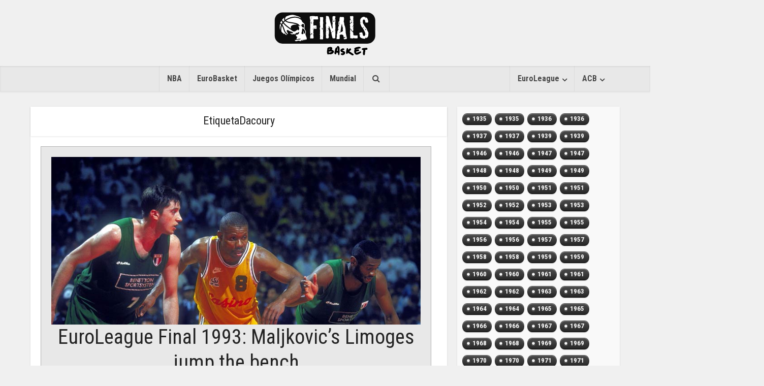

--- FILE ---
content_type: text/html; charset=UTF-8
request_url: https://basketfinals.com/tag/dacoury-en/
body_size: 16635
content:
<!DOCTYPE html>

<!--[if IE 8]>
<html class="ie8"><![endif]-->
<!--[if IE 9]>
<html class="ie9"><![endif]-->
<!--[if gt IE 8]><!-->
<html lang="es"> <!--<![endif]-->

<head>
    <!-- TradeDoubler site verification 3074040 -->
    <meta http-equiv="Content-Type" content="text/html; charset=UTF-8"/>
    <meta name="viewport" content="user-scalable=yes, width=device-width, initial-scale=1.0, maximum-scale=1">
    <meta name="description" content="Más noticias. Más rápido. Entérate el primero de todo lo que sucede en el mundo del basket.">
    <link rel="stylesheet" href="/wp-content/themes/slr-piratasv2/css/font-awesome.css">

    <link rel="stylesheet" href="https://maxcdn.bootstrapcdn.com/bootstrap/3.3.7/css/bootstrap.min.css"
          integrity="sha384-BVYiiSIFeK1dGmJRAkycuHAHRg32OmUcww7on3RYdg4Va+PmSTsz/K68vbdEjh4u" crossorigin="anonymous">

    <title>Dacoury | basketfinals.com</title>

    <!--[if lt IE 9]>
    <script src="https://basketfinals.com/wp-content/themes/slr-piratasv2/js/html5.js"></script>
    <![endif]-->

    <meta name='robots' content='max-image-preview:large' />
<link rel='dns-prefetch' href='//fonts.googleapis.com' />
<link rel="alternate" type="application/rss+xml" title="basketfinals.com &raquo; Feed" href="https://basketfinals.com/feed/" />
<link rel="alternate" type="application/rss+xml" title="basketfinals.com &raquo; Feed de los comentarios" href="https://basketfinals.com/comments/feed/" />
<link rel="alternate" type="application/rss+xml" title="basketfinals.com &raquo; Etiqueta Dacoury del feed" href="https://basketfinals.com/tag/dacoury-en/feed/" />
		<!-- This site uses the Google Analytics by MonsterInsights plugin v8.12.1 - Using Analytics tracking - https://www.monsterinsights.com/ -->
							<script
				src="//www.googletagmanager.com/gtag/js?id=UA-65713602-9"  data-cfasync="false" data-wpfc-render="false" type="text/javascript" async></script>
			<script data-cfasync="false" data-wpfc-render="false" type="text/javascript">
				var mi_version = '8.12.1';
				var mi_track_user = true;
				var mi_no_track_reason = '';
				
								var disableStrs = [
															'ga-disable-UA-65713602-9',
									];

				/* Function to detect opted out users */
				function __gtagTrackerIsOptedOut() {
					for (var index = 0; index < disableStrs.length; index++) {
						if (document.cookie.indexOf(disableStrs[index] + '=true') > -1) {
							return true;
						}
					}

					return false;
				}

				/* Disable tracking if the opt-out cookie exists. */
				if (__gtagTrackerIsOptedOut()) {
					for (var index = 0; index < disableStrs.length; index++) {
						window[disableStrs[index]] = true;
					}
				}

				/* Opt-out function */
				function __gtagTrackerOptout() {
					for (var index = 0; index < disableStrs.length; index++) {
						document.cookie = disableStrs[index] + '=true; expires=Thu, 31 Dec 2099 23:59:59 UTC; path=/';
						window[disableStrs[index]] = true;
					}
				}

				if ('undefined' === typeof gaOptout) {
					function gaOptout() {
						__gtagTrackerOptout();
					}
				}
								window.dataLayer = window.dataLayer || [];

				window.MonsterInsightsDualTracker = {
					helpers: {},
					trackers: {},
				};
				if (mi_track_user) {
					function __gtagDataLayer() {
						dataLayer.push(arguments);
					}

					function __gtagTracker(type, name, parameters) {
						if (!parameters) {
							parameters = {};
						}

						if (parameters.send_to) {
							__gtagDataLayer.apply(null, arguments);
							return;
						}

						if (type === 'event') {
							
														parameters.send_to = monsterinsights_frontend.ua;
							__gtagDataLayer(type, name, parameters);
													} else {
							__gtagDataLayer.apply(null, arguments);
						}
					}

					__gtagTracker('js', new Date());
					__gtagTracker('set', {
						'developer_id.dZGIzZG': true,
											});
															__gtagTracker('config', 'UA-65713602-9', {"forceSSL":"true","link_attribution":"true"} );
										window.gtag = __gtagTracker;										(function () {
						/* https://developers.google.com/analytics/devguides/collection/analyticsjs/ */
						/* ga and __gaTracker compatibility shim. */
						var noopfn = function () {
							return null;
						};
						var newtracker = function () {
							return new Tracker();
						};
						var Tracker = function () {
							return null;
						};
						var p = Tracker.prototype;
						p.get = noopfn;
						p.set = noopfn;
						p.send = function () {
							var args = Array.prototype.slice.call(arguments);
							args.unshift('send');
							__gaTracker.apply(null, args);
						};
						var __gaTracker = function () {
							var len = arguments.length;
							if (len === 0) {
								return;
							}
							var f = arguments[len - 1];
							if (typeof f !== 'object' || f === null || typeof f.hitCallback !== 'function') {
								if ('send' === arguments[0]) {
									var hitConverted, hitObject = false, action;
									if ('event' === arguments[1]) {
										if ('undefined' !== typeof arguments[3]) {
											hitObject = {
												'eventAction': arguments[3],
												'eventCategory': arguments[2],
												'eventLabel': arguments[4],
												'value': arguments[5] ? arguments[5] : 1,
											}
										}
									}
									if ('pageview' === arguments[1]) {
										if ('undefined' !== typeof arguments[2]) {
											hitObject = {
												'eventAction': 'page_view',
												'page_path': arguments[2],
											}
										}
									}
									if (typeof arguments[2] === 'object') {
										hitObject = arguments[2];
									}
									if (typeof arguments[5] === 'object') {
										Object.assign(hitObject, arguments[5]);
									}
									if ('undefined' !== typeof arguments[1].hitType) {
										hitObject = arguments[1];
										if ('pageview' === hitObject.hitType) {
											hitObject.eventAction = 'page_view';
										}
									}
									if (hitObject) {
										action = 'timing' === arguments[1].hitType ? 'timing_complete' : hitObject.eventAction;
										hitConverted = mapArgs(hitObject);
										__gtagTracker('event', action, hitConverted);
									}
								}
								return;
							}

							function mapArgs(args) {
								var arg, hit = {};
								var gaMap = {
									'eventCategory': 'event_category',
									'eventAction': 'event_action',
									'eventLabel': 'event_label',
									'eventValue': 'event_value',
									'nonInteraction': 'non_interaction',
									'timingCategory': 'event_category',
									'timingVar': 'name',
									'timingValue': 'value',
									'timingLabel': 'event_label',
									'page': 'page_path',
									'location': 'page_location',
									'title': 'page_title',
								};
								for (arg in args) {
																		if (!(!args.hasOwnProperty(arg) || !gaMap.hasOwnProperty(arg))) {
										hit[gaMap[arg]] = args[arg];
									} else {
										hit[arg] = args[arg];
									}
								}
								return hit;
							}

							try {
								f.hitCallback();
							} catch (ex) {
							}
						};
						__gaTracker.create = newtracker;
						__gaTracker.getByName = newtracker;
						__gaTracker.getAll = function () {
							return [];
						};
						__gaTracker.remove = noopfn;
						__gaTracker.loaded = true;
						window['__gaTracker'] = __gaTracker;
					})();
									} else {
										console.log("");
					(function () {
						function __gtagTracker() {
							return null;
						}

						window['__gtagTracker'] = __gtagTracker;
						window['gtag'] = __gtagTracker;
					})();
									}
			</script>
				<!-- / Google Analytics by MonsterInsights -->
		<script type="text/javascript">
window._wpemojiSettings = {"baseUrl":"https:\/\/s.w.org\/images\/core\/emoji\/14.0.0\/72x72\/","ext":".png","svgUrl":"https:\/\/s.w.org\/images\/core\/emoji\/14.0.0\/svg\/","svgExt":".svg","source":{"concatemoji":"https:\/\/basketfinals.com\/wp-includes\/js\/wp-emoji-release.min.js?ver=6.1.9"}};
/*! This file is auto-generated */
!function(e,a,t){var n,r,o,i=a.createElement("canvas"),p=i.getContext&&i.getContext("2d");function s(e,t){var a=String.fromCharCode,e=(p.clearRect(0,0,i.width,i.height),p.fillText(a.apply(this,e),0,0),i.toDataURL());return p.clearRect(0,0,i.width,i.height),p.fillText(a.apply(this,t),0,0),e===i.toDataURL()}function c(e){var t=a.createElement("script");t.src=e,t.defer=t.type="text/javascript",a.getElementsByTagName("head")[0].appendChild(t)}for(o=Array("flag","emoji"),t.supports={everything:!0,everythingExceptFlag:!0},r=0;r<o.length;r++)t.supports[o[r]]=function(e){if(p&&p.fillText)switch(p.textBaseline="top",p.font="600 32px Arial",e){case"flag":return s([127987,65039,8205,9895,65039],[127987,65039,8203,9895,65039])?!1:!s([55356,56826,55356,56819],[55356,56826,8203,55356,56819])&&!s([55356,57332,56128,56423,56128,56418,56128,56421,56128,56430,56128,56423,56128,56447],[55356,57332,8203,56128,56423,8203,56128,56418,8203,56128,56421,8203,56128,56430,8203,56128,56423,8203,56128,56447]);case"emoji":return!s([129777,127995,8205,129778,127999],[129777,127995,8203,129778,127999])}return!1}(o[r]),t.supports.everything=t.supports.everything&&t.supports[o[r]],"flag"!==o[r]&&(t.supports.everythingExceptFlag=t.supports.everythingExceptFlag&&t.supports[o[r]]);t.supports.everythingExceptFlag=t.supports.everythingExceptFlag&&!t.supports.flag,t.DOMReady=!1,t.readyCallback=function(){t.DOMReady=!0},t.supports.everything||(n=function(){t.readyCallback()},a.addEventListener?(a.addEventListener("DOMContentLoaded",n,!1),e.addEventListener("load",n,!1)):(e.attachEvent("onload",n),a.attachEvent("onreadystatechange",function(){"complete"===a.readyState&&t.readyCallback()})),(e=t.source||{}).concatemoji?c(e.concatemoji):e.wpemoji&&e.twemoji&&(c(e.twemoji),c(e.wpemoji)))}(window,document,window._wpemojiSettings);
</script>
<style type="text/css">
img.wp-smiley,
img.emoji {
	display: inline !important;
	border: none !important;
	box-shadow: none !important;
	height: 1em !important;
	width: 1em !important;
	margin: 0 0.07em !important;
	vertical-align: -0.1em !important;
	background: none !important;
	padding: 0 !important;
}
</style>
	<link rel='stylesheet' id='extended-tags-widget-css' href='https://basketfinals.com/wp-content/plugins/extended-tags-widget/css/widget.css?ver=6.1.9' type='text/css' media='all' />
<link rel='stylesheet' id='wp-block-library-css' href='https://basketfinals.com/wp-includes/css/dist/block-library/style.min.css?ver=6.1.9' type='text/css' media='all' />
<link rel='stylesheet' id='classic-theme-styles-css' href='https://basketfinals.com/wp-includes/css/classic-themes.min.css?ver=1' type='text/css' media='all' />
<style id='global-styles-inline-css' type='text/css'>
body{--wp--preset--color--black: #000000;--wp--preset--color--cyan-bluish-gray: #abb8c3;--wp--preset--color--white: #ffffff;--wp--preset--color--pale-pink: #f78da7;--wp--preset--color--vivid-red: #cf2e2e;--wp--preset--color--luminous-vivid-orange: #ff6900;--wp--preset--color--luminous-vivid-amber: #fcb900;--wp--preset--color--light-green-cyan: #7bdcb5;--wp--preset--color--vivid-green-cyan: #00d084;--wp--preset--color--pale-cyan-blue: #8ed1fc;--wp--preset--color--vivid-cyan-blue: #0693e3;--wp--preset--color--vivid-purple: #9b51e0;--wp--preset--gradient--vivid-cyan-blue-to-vivid-purple: linear-gradient(135deg,rgba(6,147,227,1) 0%,rgb(155,81,224) 100%);--wp--preset--gradient--light-green-cyan-to-vivid-green-cyan: linear-gradient(135deg,rgb(122,220,180) 0%,rgb(0,208,130) 100%);--wp--preset--gradient--luminous-vivid-amber-to-luminous-vivid-orange: linear-gradient(135deg,rgba(252,185,0,1) 0%,rgba(255,105,0,1) 100%);--wp--preset--gradient--luminous-vivid-orange-to-vivid-red: linear-gradient(135deg,rgba(255,105,0,1) 0%,rgb(207,46,46) 100%);--wp--preset--gradient--very-light-gray-to-cyan-bluish-gray: linear-gradient(135deg,rgb(238,238,238) 0%,rgb(169,184,195) 100%);--wp--preset--gradient--cool-to-warm-spectrum: linear-gradient(135deg,rgb(74,234,220) 0%,rgb(151,120,209) 20%,rgb(207,42,186) 40%,rgb(238,44,130) 60%,rgb(251,105,98) 80%,rgb(254,248,76) 100%);--wp--preset--gradient--blush-light-purple: linear-gradient(135deg,rgb(255,206,236) 0%,rgb(152,150,240) 100%);--wp--preset--gradient--blush-bordeaux: linear-gradient(135deg,rgb(254,205,165) 0%,rgb(254,45,45) 50%,rgb(107,0,62) 100%);--wp--preset--gradient--luminous-dusk: linear-gradient(135deg,rgb(255,203,112) 0%,rgb(199,81,192) 50%,rgb(65,88,208) 100%);--wp--preset--gradient--pale-ocean: linear-gradient(135deg,rgb(255,245,203) 0%,rgb(182,227,212) 50%,rgb(51,167,181) 100%);--wp--preset--gradient--electric-grass: linear-gradient(135deg,rgb(202,248,128) 0%,rgb(113,206,126) 100%);--wp--preset--gradient--midnight: linear-gradient(135deg,rgb(2,3,129) 0%,rgb(40,116,252) 100%);--wp--preset--duotone--dark-grayscale: url('#wp-duotone-dark-grayscale');--wp--preset--duotone--grayscale: url('#wp-duotone-grayscale');--wp--preset--duotone--purple-yellow: url('#wp-duotone-purple-yellow');--wp--preset--duotone--blue-red: url('#wp-duotone-blue-red');--wp--preset--duotone--midnight: url('#wp-duotone-midnight');--wp--preset--duotone--magenta-yellow: url('#wp-duotone-magenta-yellow');--wp--preset--duotone--purple-green: url('#wp-duotone-purple-green');--wp--preset--duotone--blue-orange: url('#wp-duotone-blue-orange');--wp--preset--font-size--small: 13px;--wp--preset--font-size--medium: 20px;--wp--preset--font-size--large: 36px;--wp--preset--font-size--x-large: 42px;--wp--preset--spacing--20: 0.44rem;--wp--preset--spacing--30: 0.67rem;--wp--preset--spacing--40: 1rem;--wp--preset--spacing--50: 1.5rem;--wp--preset--spacing--60: 2.25rem;--wp--preset--spacing--70: 3.38rem;--wp--preset--spacing--80: 5.06rem;}:where(.is-layout-flex){gap: 0.5em;}body .is-layout-flow > .alignleft{float: left;margin-inline-start: 0;margin-inline-end: 2em;}body .is-layout-flow > .alignright{float: right;margin-inline-start: 2em;margin-inline-end: 0;}body .is-layout-flow > .aligncenter{margin-left: auto !important;margin-right: auto !important;}body .is-layout-constrained > .alignleft{float: left;margin-inline-start: 0;margin-inline-end: 2em;}body .is-layout-constrained > .alignright{float: right;margin-inline-start: 2em;margin-inline-end: 0;}body .is-layout-constrained > .aligncenter{margin-left: auto !important;margin-right: auto !important;}body .is-layout-constrained > :where(:not(.alignleft):not(.alignright):not(.alignfull)){max-width: var(--wp--style--global--content-size);margin-left: auto !important;margin-right: auto !important;}body .is-layout-constrained > .alignwide{max-width: var(--wp--style--global--wide-size);}body .is-layout-flex{display: flex;}body .is-layout-flex{flex-wrap: wrap;align-items: center;}body .is-layout-flex > *{margin: 0;}:where(.wp-block-columns.is-layout-flex){gap: 2em;}.has-black-color{color: var(--wp--preset--color--black) !important;}.has-cyan-bluish-gray-color{color: var(--wp--preset--color--cyan-bluish-gray) !important;}.has-white-color{color: var(--wp--preset--color--white) !important;}.has-pale-pink-color{color: var(--wp--preset--color--pale-pink) !important;}.has-vivid-red-color{color: var(--wp--preset--color--vivid-red) !important;}.has-luminous-vivid-orange-color{color: var(--wp--preset--color--luminous-vivid-orange) !important;}.has-luminous-vivid-amber-color{color: var(--wp--preset--color--luminous-vivid-amber) !important;}.has-light-green-cyan-color{color: var(--wp--preset--color--light-green-cyan) !important;}.has-vivid-green-cyan-color{color: var(--wp--preset--color--vivid-green-cyan) !important;}.has-pale-cyan-blue-color{color: var(--wp--preset--color--pale-cyan-blue) !important;}.has-vivid-cyan-blue-color{color: var(--wp--preset--color--vivid-cyan-blue) !important;}.has-vivid-purple-color{color: var(--wp--preset--color--vivid-purple) !important;}.has-black-background-color{background-color: var(--wp--preset--color--black) !important;}.has-cyan-bluish-gray-background-color{background-color: var(--wp--preset--color--cyan-bluish-gray) !important;}.has-white-background-color{background-color: var(--wp--preset--color--white) !important;}.has-pale-pink-background-color{background-color: var(--wp--preset--color--pale-pink) !important;}.has-vivid-red-background-color{background-color: var(--wp--preset--color--vivid-red) !important;}.has-luminous-vivid-orange-background-color{background-color: var(--wp--preset--color--luminous-vivid-orange) !important;}.has-luminous-vivid-amber-background-color{background-color: var(--wp--preset--color--luminous-vivid-amber) !important;}.has-light-green-cyan-background-color{background-color: var(--wp--preset--color--light-green-cyan) !important;}.has-vivid-green-cyan-background-color{background-color: var(--wp--preset--color--vivid-green-cyan) !important;}.has-pale-cyan-blue-background-color{background-color: var(--wp--preset--color--pale-cyan-blue) !important;}.has-vivid-cyan-blue-background-color{background-color: var(--wp--preset--color--vivid-cyan-blue) !important;}.has-vivid-purple-background-color{background-color: var(--wp--preset--color--vivid-purple) !important;}.has-black-border-color{border-color: var(--wp--preset--color--black) !important;}.has-cyan-bluish-gray-border-color{border-color: var(--wp--preset--color--cyan-bluish-gray) !important;}.has-white-border-color{border-color: var(--wp--preset--color--white) !important;}.has-pale-pink-border-color{border-color: var(--wp--preset--color--pale-pink) !important;}.has-vivid-red-border-color{border-color: var(--wp--preset--color--vivid-red) !important;}.has-luminous-vivid-orange-border-color{border-color: var(--wp--preset--color--luminous-vivid-orange) !important;}.has-luminous-vivid-amber-border-color{border-color: var(--wp--preset--color--luminous-vivid-amber) !important;}.has-light-green-cyan-border-color{border-color: var(--wp--preset--color--light-green-cyan) !important;}.has-vivid-green-cyan-border-color{border-color: var(--wp--preset--color--vivid-green-cyan) !important;}.has-pale-cyan-blue-border-color{border-color: var(--wp--preset--color--pale-cyan-blue) !important;}.has-vivid-cyan-blue-border-color{border-color: var(--wp--preset--color--vivid-cyan-blue) !important;}.has-vivid-purple-border-color{border-color: var(--wp--preset--color--vivid-purple) !important;}.has-vivid-cyan-blue-to-vivid-purple-gradient-background{background: var(--wp--preset--gradient--vivid-cyan-blue-to-vivid-purple) !important;}.has-light-green-cyan-to-vivid-green-cyan-gradient-background{background: var(--wp--preset--gradient--light-green-cyan-to-vivid-green-cyan) !important;}.has-luminous-vivid-amber-to-luminous-vivid-orange-gradient-background{background: var(--wp--preset--gradient--luminous-vivid-amber-to-luminous-vivid-orange) !important;}.has-luminous-vivid-orange-to-vivid-red-gradient-background{background: var(--wp--preset--gradient--luminous-vivid-orange-to-vivid-red) !important;}.has-very-light-gray-to-cyan-bluish-gray-gradient-background{background: var(--wp--preset--gradient--very-light-gray-to-cyan-bluish-gray) !important;}.has-cool-to-warm-spectrum-gradient-background{background: var(--wp--preset--gradient--cool-to-warm-spectrum) !important;}.has-blush-light-purple-gradient-background{background: var(--wp--preset--gradient--blush-light-purple) !important;}.has-blush-bordeaux-gradient-background{background: var(--wp--preset--gradient--blush-bordeaux) !important;}.has-luminous-dusk-gradient-background{background: var(--wp--preset--gradient--luminous-dusk) !important;}.has-pale-ocean-gradient-background{background: var(--wp--preset--gradient--pale-ocean) !important;}.has-electric-grass-gradient-background{background: var(--wp--preset--gradient--electric-grass) !important;}.has-midnight-gradient-background{background: var(--wp--preset--gradient--midnight) !important;}.has-small-font-size{font-size: var(--wp--preset--font-size--small) !important;}.has-medium-font-size{font-size: var(--wp--preset--font-size--medium) !important;}.has-large-font-size{font-size: var(--wp--preset--font-size--large) !important;}.has-x-large-font-size{font-size: var(--wp--preset--font-size--x-large) !important;}
.wp-block-navigation a:where(:not(.wp-element-button)){color: inherit;}
:where(.wp-block-columns.is-layout-flex){gap: 2em;}
.wp-block-pullquote{font-size: 1.5em;line-height: 1.6;}
</style>
<link rel='stylesheet' id='contact-form-7-css' href='https://basketfinals.com/wp-content/plugins/contact-form-7/includes/css/styles.css?ver=5.7.3' type='text/css' media='all' />
<link rel='stylesheet' id='mks_shortcodes_fntawsm_css-css' href='https://basketfinals.com/wp-content/plugins/meks-flexible-shortcodes/css/font-awesome/css/font-awesome.min.css?ver=1.3.5' type='text/css' media='screen' />
<link rel='stylesheet' id='mks_shortcodes_simple_line_icons-css' href='https://basketfinals.com/wp-content/plugins/meks-flexible-shortcodes/css/simple-line/simple-line-icons.css?ver=1.3.5' type='text/css' media='screen' />
<link rel='stylesheet' id='mks_shortcodes_css-css' href='https://basketfinals.com/wp-content/plugins/meks-flexible-shortcodes/css/style.css?ver=1.3.5' type='text/css' media='screen' />
<link rel='stylesheet' id='ppress-frontend-css' href='https://basketfinals.com/wp-content/plugins/wp-user-avatar/assets/css/frontend.min.css?ver=4.5.5' type='text/css' media='all' />
<link rel='stylesheet' id='ppress-flatpickr-css' href='https://basketfinals.com/wp-content/plugins/wp-user-avatar/assets/flatpickr/flatpickr.min.css?ver=4.5.5' type='text/css' media='all' />
<link rel='stylesheet' id='ppress-select2-css' href='https://basketfinals.com/wp-content/plugins/wp-user-avatar/assets/select2/select2.min.css?ver=6.1.9' type='text/css' media='all' />
<link crossorigin="anonymous" rel='stylesheet' id='vce_font_0-css' href='https://fonts.googleapis.com/css?family=Roboto+Condensed%3A400%2C300%2C700&#038;subset=latin%2Clatin-ext&#038;ver=1.2.1' type='text/css' media='screen' />
<link rel='stylesheet' id='vce_style-css' href='https://basketfinals.com/wp-content/themes/slr-piratasv2/style.css?ver=1.2.1' type='text/css' media='screen, print' />
<style id='vce_style-inline-css' type='text/css'>
body {background-color:#f0f0f0;}body,.mks_author_widget h3,.site-description,.meta-category a,textarea {font-family: 'Roboto Condensed';font-weight: 300;}h1,h2,h3,h4,h5,h6,blockquote,.vce-post-link,.site-title,.site-title a,.main-box-title,.comment-reply-title,.entry-title a,.vce-single .entry-headline p,.vce-prev-next-link,.author-title,.mks_pullquote,.widget_rss ul li .rsswidget {font-family: 'Roboto Condensed';font-weight: 400;}.main-navigation a,.sidr a{font-family: 'Roboto Condensed';font-weight: 700;}.vce-single .entry-content,.vce-single .entry-headline,.vce-single .entry-footer {width: 600px;}.vce-page .entry-content,.vce-page .entry-title-page {width: 600px;}.vce-sid-none .vce-single .entry-content,.vce-sid-none .vce-single .entry-headline,.vce-sid-none .vce-single .entry-footer {width: 600px;}.vce-sid-none .vce-page .entry-content,.vce-sid-none .vce-page .entry-title-page,.error404 .entry-content {width: 600px;max-width: 600px;}body, button, input, select, textarea{color: #444444;}h1,h2,h3,h4,h5,h6,.entry-title a,.prev-next-nav a{color: #232323;}a,.entry-title a:hover,.vce-prev-next-link:hover,.vce-author-links a:hover,.required,.error404 h4,.prev-next-nav a:hover{color: #cf4d35;}.vce-square,.vce-main-content .mejs-controls .mejs-time-rail .mejs-time-current,button,input[type="button"],input[type="reset"],input[type="submit"],.vce-button,.pagination-wapper a,#vce-pagination .next.page-numbers,#vce-pagination .prev.page-numbers,#vce-pagination .page-numbers,#vce-pagination .page-numbers.current,.vce-link-pages a,#vce-pagination a,.vce-load-more a,.vce-slider-pagination .owl-nav > div,.comment-reply-link:hover,.vce-featured-section a,.vce-lay-g .vce-featured-info .meta-category a,.vce-404-menu a,.vce-post.sticky .meta-image:before,#vce-pagination .page-numbers:hover{background-color: #cf4d35;}#vce-pagination .page-numbers{background: transparent;color: #cf4d35;border: 1px solid #cf4d35;}#vce-pagination .page-numbers.current{border: 1px solid #cf4d35;}.widget_categories .cat-item:before,.widget_categories .cat-item .count{background: #cf4d35;}.comment-reply-link{border: 1px solid #cf4d35; }.entry-meta div, .entry-meta div a,.comment-metadata a,.meta-category span,.meta-author-wrapped,.wp-caption .wp-caption-text,.widget_rss .rss-date,.sidebar cite,.site-footer cite,.sidebar .vce-post-list .entry-meta div, .sidebar .vce-post-list .entry-meta div a, .sidebar .vce-post-list .fn, .sidebar .vce-post-list .fn a,.site-footer .vce-post-list .entry-meta div, .site-footer .vce-post-list .entry-meta div a, .site-footer .vce-post-list .fn, .site-footer .vce-post-list .fn a{color: #9b9b9b; }.main-box-title, .comment-reply-title, .main-box-head{background: #ffffff;color: #232323;}.sidebar .widget .widget-title a{color: #232323;}.main-box,.comment-respond,.prev-next-nav{background: #ffffff;}.vce-post,ul.comment-list > li.comment,.main-box-single,.ie8 .vce-single,#disqus_thread,.vce-author-card,.vce-author-card .vce-content-outside{background: #ffffff;}.mks_tabs.horizontal .mks_tab_nav_item.active{border-bottom: 1px solid #ffffff; }.mks_tabs.horizontal .mks_tab_item,.mks_tabs.vertical .mks_tab_nav_item.active,.mks_tabs.horizontal .mks_tab_nav_item.active{background: #ffffff;}.mks_tabs.vertical .mks_tab_nav_item.active{border-right: 1px solid #ffffff; }#vce-pagination, .vce-slider-pagination .owl-controls,.vce-content-outside{background: #f3f3f3;}.sidebar .widget-title{background: #ffffff; color: #232323; }.sidebar .widget{background: #f9f9f9; }.sidebar .widget,.sidebar .widget li a,.sidebar .mks_author_widget h3 a,.sidebar .mks_author_widget h3,.sidebar .vce-search-form .vce-search-input, .sidebar .vce-search-form .vce-search-input:focus{color: #444444; }.sidebar .widget li a:hover,.sidebar .widget a,.widget_nav_menu li.menu-item-has-children:hover:after,.widget_pages li.page_item_has_children:hover:after{color: #cf4d35; }.sidebar .tagcloud a {border: 1px solid #cf4d35; }.sidebar .mks_author_link,.sidebar .tagcloud a:hover, .sidebar .mks_themeforest_widget .more,.sidebar button,.sidebar input[type="button"],.sidebar input[type="reset"],.sidebar input[type="submit"],.sidebar .vce-button{background-color: #cf4d35; }.sidebar .mks_author_widget .mks_autor_link_wrap, .sidebar .mks_themeforest_widget .mks_read_more{background: #f3f3f3; }.sidebar #wp-calendar caption,.sidebar .recentcomments,.sidebar .post-date,.sidebar #wp-calendar tbody{color: rgba(68,68,68,0.7); }.site-footer{background: #373941; }.site-footer .widget-title{color: #ffffff; }.site-footer,.site-footer .widget,.site-footer .widget li a,.site-footer .mks_author_widget h3 a,.site-footer .mks_author_widget h3,.site-footer .vce-search-form .vce-search-input, .site-footer .vce-search-form .vce-search-input:focus{color: #f9f9f9; }.site-footer .widget li a:hover,.site-footer .widget a,.site-info a{color: #cf4d35; }.site-footer .tagcloud a {border: 1px solid #cf4d35; }.site-footer .mks_author_link, .site-footer .mks_themeforest_widget .more,.site-footer button,.site-footer input[type="button"],.site-footer input[type="reset"],.site-footer input[type="submit"],.site-footer .vce-button,.site-footer .tagcloud a:hover{background-color: #cf4d35; }.site-footer #wp-calendar caption,.site-footer .recentcomments,.site-footer .post-date,.site-footer #wp-calendar tbody,.site-footer .site-info{color: rgba(249,249,249,0.7); }.top-header{background: #3a3a3a; }.top-header,.top-header a{color: #ffffff; }.header-1-wrapper{height: 130px;padding-top: 10px;}.header-2-wrapper,.header-3-wrapper{height: 130px;}.header-2-wrapper .site-branding,.header-3-wrapper .site-branding{top: 10px;left: 0px;}.site-title a, .site-title a:hover{color: #232323;}.site-description{color: #aaaaaa;}.main-header{background-color: #f0f0f0;}.header-bottom-wrapper{background: #e8e8e8;}.vce-header-ads{margin: 20px 0;}.header-3-wrapper .nav-menu > li > a{padding: 55px 15px;}.header-sticky,.sidr{background: rgba(232,232,232,0.95);}.ie8 .header-sticky{background: #f0f0f0;}.main-navigation a,.nav-menu .vce-mega-menu > .sub-menu > li > a,.sidr li a,.vce-menu-parent{color: #4a4a4a;}.nav-menu > li:hover > a, .nav-menu > .current_page_item > a, .nav-menu > .current-menu-item > a, .nav-menu > .current-menu-ancestor > a, .main-navigation a.vce-item-selected,.main-navigation ul ul li:hover > a,.nav-menu ul .current-menu-item a,.nav-menu ul .current_page_item a,.vce-menu-parent:hover,.sidr li a:hover{color: #fa395b;}.nav-menu > li:hover > a, .nav-menu > .current_page_item > a, .nav-menu > .current-menu-item > a, .nav-menu > .current-menu-ancestor > a, .main-navigation a.vce-item-selected,.main-navigation ul ul,.header-sticky .nav-menu > .current_page_item:hover > a, .header-sticky .nav-menu > .current-menu-item:hover > a, .header-sticky .nav-menu > .current-menu-ancestor:hover > a, .header-sticky .main-navigation a.vce-item-selected:hover{background-color: #ffffff;}.search-header-wrap ul{border-top: 2px solid #fa395b;}.vce-border-top .main-box-title{border-top: 2px solid #cf4d35;}.tagcloud a:hover,.sidebar .widget .mks_author_link,.sidebar .widget.mks_themeforest_widget .more,.site-footer .widget .mks_author_link,.site-footer .widget.mks_themeforest_widget .more,.vce-lay-g .entry-meta div,.vce-lay-g .fn, .vce-lay-g .fn a{color: #FFF;}a.category-0{ color: ;}body.category-0 .main-box-title, .main-box-title.cat-0 { border-top: 2px solid ;}.widget_categories li.cat-item-0 .count { background: ;}.widget_categories li.cat-item-0:before { background:;}.vce-featured-section .category-0{ background: ;}.vce-lay-g .vce-featured-info .meta-category a.category-0{ background-color: ;}.main-navigation li.vce-cat-0 a:hover { color: ;}
</style>
<link rel='stylesheet' id='vce_responsive-css' href='https://basketfinals.com/wp-content/themes/slr-piratasv2/css/responsive.css?ver=1.2.1' type='text/css' media='screen' />
<link rel='stylesheet' id='meks-ads-widget-css' href='https://basketfinals.com/wp-content/plugins/meks-easy-ads-widget/css/style.css?ver=2.0.6' type='text/css' media='all' />
<link rel='stylesheet' id='meks-flickr-widget-css' href='https://basketfinals.com/wp-content/plugins/meks-simple-flickr-widget/css/style.css?ver=1.2' type='text/css' media='all' />
<link rel='stylesheet' id='meks-author-widget-css' href='https://basketfinals.com/wp-content/plugins/meks-smart-author-widget/css/style.css?ver=1.1.3' type='text/css' media='all' />
<link rel='stylesheet' id='meks-social-widget-css' href='https://basketfinals.com/wp-content/plugins/meks-smart-social-widget/css/style.css?ver=1.6' type='text/css' media='all' />
<link rel='stylesheet' id='meks-themeforest-widget-css' href='https://basketfinals.com/wp-content/plugins/meks-themeforest-smart-widget/css/style.css?ver=1.4' type='text/css' media='all' />
<script type='text/javascript' src='https://basketfinals.com/wp-includes/js/jquery/jquery.min.js?ver=3.6.1' id='jquery-core-js'></script>
<script type='text/javascript' src='https://basketfinals.com/wp-includes/js/jquery/jquery-migrate.min.js?ver=3.3.2' id='jquery-migrate-js'></script>
<script type='text/javascript' src='https://basketfinals.com/wp-content/plugins/google-analytics-for-wordpress/assets/js/frontend-gtag.min.js?ver=8.12.1' id='monsterinsights-frontend-script-js'></script>
<script data-cfasync="false" data-wpfc-render="false" type="text/javascript" id='monsterinsights-frontend-script-js-extra'>/* <![CDATA[ */
var monsterinsights_frontend = {"js_events_tracking":"true","download_extensions":"doc,pdf,ppt,zip,xls,docx,pptx,xlsx","inbound_paths":"[{\"path\":\"\\\/go\\\/\",\"label\":\"affiliate\"},{\"path\":\"\\\/recommend\\\/\",\"label\":\"affiliate\"}]","home_url":"https:\/\/basketfinals.com","hash_tracking":"false","ua":"UA-65713602-9","v4_id":""};/* ]]> */
</script>
<script type='text/javascript' src='https://basketfinals.com/wp-content/plugins/wp-user-avatar/assets/flatpickr/flatpickr.min.js?ver=4.5.5' id='ppress-flatpickr-js'></script>
<script type='text/javascript' src='https://basketfinals.com/wp-content/plugins/wp-user-avatar/assets/select2/select2.min.js?ver=4.5.5' id='ppress-select2-js'></script>
<link rel="https://api.w.org/" href="https://basketfinals.com/wp-json/" /><link rel="alternate" type="application/json" href="https://basketfinals.com/wp-json/wp/v2/tags/2240" /><link rel="EditURI" type="application/rsd+xml" title="RSD" href="https://basketfinals.com/xmlrpc.php?rsd" />
<link rel="wlwmanifest" type="application/wlwmanifest+xml" href="https://basketfinals.com/wp-includes/wlwmanifest.xml" />
<meta name="generator" content="WordPress 6.1.9" />
<style type="text/css"></style><style type="text/css"></style><!-- No hay ninguna versión amphtml disponible para esta URL. --><style type="text/css">body { background: #f0f0f0 !important; font-family: 'Roboto Condensed' !important; } #primary > div > div > div > article:first-child { background: #f2f2f2; border: #D4D4D4 solid 1px; } .vce-lay-d img { float: left; min-height: inherit !important; } .img-wrp img { width: auto !important; } .widget>ul, .widget>div, .widget p, .widget>form { padding: 10px !important; } .destacado { background: #BA452F; color: #f2f2f2; } .destacadoAZUL { background: #454A9A; border-left: #f2f2f2 1px solid; } .destacado a, .destacadoAZUL a { color: #f2f2f2; } .vce-lay-b .entry-content p , p{ text-align: justify } .vce-page .meta-image img, .vce-single .meta-image img { width: auto !important; margin-left: auto; margin-right: auto; display: block; }</style><script>
  (function(i,s,o,g,r,a,m){i['GoogleAnalyticsObject']=r;i[r]=i[r]||function(){
  (i[r].q=i[r].q||[]).push(arguments)},i[r].l=1*new Date();a=s.createElement(o),
  m=s.getElementsByTagName(o)[0];a.async=1;a.src=g;m.parentNode.insertBefore(a,m)
  })(window,document,'script','//www.google-analytics.com/analytics.js','ga');

  ga('create', 'UA-456021-57', 'auto');
  ga('send', 'pageview');

</script>		<style type="text/css" id="wp-custom-css">
			.extended-tags-btn a span {
    color: #fff !important;
    font-weight: 400;
    padding: 10px 5px;
    font-size: 18px !important;
}

p.post_tag-cloud.term-cloud.extended-tags.extended-tags-r-black {
    max-height: 8100px;
    overflow: hidden;
}

.extended-tags-r-black a span {
    font-weight: bold;
    font-size: 13px;
}		</style>
		    <meta name="google-site-verification" content="LhXBvJDZmbxnoYW7iXj_J_y9ijqb7hed_YuwIV7TiSs"/>
    <script async src="//pagead2.googlesyndication.com/pagead/js/adsbygoogle.js"></script>
    <script>
        (adsbygoogle = window.adsbygoogle || []).push({
            google_ad_client: 'ca-pub-4738823562605824',
            enable_page_level_ads: {google_ad_channel: '1364419393'},
            interstitials: true,
            overlays: true
        });
    </script>
    <script async src="//"></script>
    <!--<script>
      (adsbygoogle = window.adsbygoogle || []).push({
        google_ad_client: "ca-pub-4738823562605824",
        enable_page_level_ads: true
      });
    </script>-->


    <script async='async' src='https://www.googletagservices.com/tag/js/gpt.js'></script>
    <script>
        var googletag = googletag || {};
        googletag.cmd = googletag.cmd || [];
    </script>

    <script>
        googletag.cmd.push(function () {
            googletag.defineSlot('/9891788/ES_Piratasdelbasket_net_ROS', [300, 250], 'div-gpt-ad-1467388783062-0').addService(googletag.pubads());
            googletag.defineSlot('/9891788/ES_Piratasdelbasket_net_728x90_ROS', [728, 90], 'div-gpt-ad-1467388783062-1').addService(googletag.pubads());

            googletag.enableServices();
        });
    </script>

    <meta name="apple-mobile-web-app-capable" content="yes">
    <meta name="mobile-web-app-capable" content="yes">


    <link rel="shortcut icon" href="/favicon.ico" type="image/x-icon"/>
    <link rel="apple-touch-icon" href="/apple-touch-icon.png"/>
    <link rel="apple-touch-icon" sizes="57x57" href="/apple-touch-icon-57x57.png"/>
    <link rel="apple-touch-icon" sizes="72x72" href="/apple-touch-icon-72x72.png"/>
    <link rel="apple-touch-icon" sizes="76x76" href="/apple-touch-icon-76x76.png"/>
    <link rel="apple-touch-icon" sizes="114x114" href="/apple-touch-icon-114x114.png"/>
    <link rel="apple-touch-icon" sizes="120x120" href="/apple-touch-icon-120x120.png"/>
    <link rel="apple-touch-icon" sizes="144x144" href="/apple-touch-icon-144x144.png"/>
    <link rel="apple-touch-icon" sizes="152x152" href="/apple-touch-icon-152x152.png"/>
    <link rel="apple-touch-icon" sizes="180x180" href="/apple-touch-icon-180x180.png"/>
    <link rel="apple-touch-startup-image" href="/launch.png">
    <meta name="apple-mobile-web-app-title" content="PiratasDelBasket">
    <meta name="apple-mobile-web-app-status-bar-style" content="black">




    <script src="https://pb.s3wfg.com/js/pub.dmp.min.js"></script>
    <script>
        $pub.setDMP("rld5i1xs5");
    </script>
 
    <script async src="//"></script>
    <script>
    (adsbygoogle = window.adsbygoogle || []).push({
                                                  google_ad_client: "ca-pub-4738823562605824",
                                                  enable_page_level_ads: true
                                                  });
    </script>

    <script type="text/javascript">
        window._taboola = window._taboola || [];
        _taboola.push({article:'auto'});
        !function (e, f, u, i) {
            if (!document.getElementById(i)){
                e.async = 1;
                e.src = u;
                e.id = i;
                f.parentNode.insertBefore(e, f);
            }
        }(document.createElement('script'),
            document.getElementsByTagName('script')[0],
            '//cdn.taboola.com/libtrc/piratasdelbasket/loader.js',
            'tb_loader_script');
        if(window.performance && typeof window.performance.mark == 'function')
        {window.performance.mark('tbl_ic');}
    </script>

</head>

<body class="archive tag tag-dacoury-en tag-2240 chrome vce-sid-right">


<div id="vce-main">

    <header id="header" class="main-header">
                    <div class="top-header" style="background: #000; height: 42px; display: none">
	<div class="container">

		
					<!--<div class="vce-wrap-center" style="width:100% !important;"><center>
								</center>
			</div>-->
		
					<div class="vce-wrap-right">
					<ul id="vce_social_menu" class="top-nav-menu">
		<li>
			<a href="https://basketfinals.com/wp-admin/nav-menus.php">Click here to add social menu</a>
		</li>
	</ul>
			</div>
		
	</div>
</div>                <div class="container header-1-wrapper header-main-area">	
		

<div class="vce-res-nav">
	<a class="vce-responsive-nav" href="javascript:void(0)"><i class="fa fa-bars"></i></a>
</div>
<div class="site-branding">
	<h1 class="site-title"><!-- LOGO 2017 -->
		<a href="/" title="Piratas del Basket" class="has-logo">
			<img src="/wp-content/themes/slr-piratasv2/images/logos/logo_finals.svg"
				 alt="basket Finals"
				 style="width: 302px !important;
    max-width: 81%;
    padding-top: 0 !important;
    max-height: inherit !important;
    margin-top: -15px;">
		</a>
	</h1>
</div>

</div>

<div class="header-bottom-wrapper">
	<div class="container">
		<nav id="site-navigation" class="main-navigation" role="navigation">
	<ul id="vce_main_navigation_menu" class="nav-menu"><li id="menu-item-2485" class="menu-item menu-item-type-custom menu-item-object-custom menu-item-has-children menu-item-2485"><a href="http://basketfinals.com/language/es/category/acb/">ACB</a>
<ul class="sub-menu">
	<li id="menu-item-36" class="menu-item menu-item-type-taxonomy menu-item-object-category menu-item-36 vce-cat-209"><a href="https://basketfinals.com/category/acb/">ACB</a></li>
	<li id="menu-item-2481" class="menu-item menu-item-type-taxonomy menu-item-object-category menu-item-2481 vce-cat-3832"><a href="https://basketfinals.com/category/copa-del-rey/">Copa del Rey</a></li>
</ul>
</li>
<li id="menu-item-2486" class="menu-item menu-item-type-custom menu-item-object-custom menu-item-has-children menu-item-2486"><a href="http://basketfinals.com/language/es/category/euroleague/">EuroLeague</a>
<ul class="sub-menu">
	<li id="menu-item-29" class="menu-item menu-item-type-taxonomy menu-item-object-category menu-item-29 vce-cat-175"><a href="https://basketfinals.com/category/euroleague/">EuroLeague</a></li>
	<li id="menu-item-2482" class="menu-item menu-item-type-taxonomy menu-item-object-category menu-item-2482 vce-cat-4074"><a href="https://basketfinals.com/category/eurocup/">EuroCup</a></li>
	<li id="menu-item-2483" class="menu-item menu-item-type-taxonomy menu-item-object-category menu-item-has-children menu-item-2483 vce-cat-4116"><a href="https://basketfinals.com/category/competiciones-fiba/">Competiciones FIBA</a>
	<ul class="sub-menu">
		<li id="menu-item-3042" class="menu-item menu-item-type-taxonomy menu-item-object-category menu-item-3042 vce-cat-4118"><a href="https://basketfinals.com/category/champions-league/">Champions League</a></li>
		<li id="menu-item-3040" class="menu-item menu-item-type-taxonomy menu-item-object-category menu-item-3040 vce-cat-4602"><a href="https://basketfinals.com/category/recopa/">Recopa</a></li>
		<li id="menu-item-3041" class="menu-item menu-item-type-taxonomy menu-item-object-category menu-item-3041 vce-cat-4624"><a href="https://basketfinals.com/category/copa-korac/">Copa Korac</a></li>
	</ul>
</li>
</ul>
</li>
<li id="menu-item-101" class="menu-item menu-item-type-taxonomy menu-item-object-category menu-item-101 vce-cat-305"><a href="https://basketfinals.com/category/nba/">NBA</a></li>
<li id="menu-item-116" class="menu-item menu-item-type-taxonomy menu-item-object-category menu-item-116 vce-cat-343"><a href="https://basketfinals.com/category/eurobasket/">EuroBasket</a></li>
<li id="menu-item-222" class="menu-item menu-item-type-taxonomy menu-item-object-category menu-item-222 vce-cat-526"><a href="https://basketfinals.com/category/juegos-olimpicos/">Juegos Olímpicos</a></li>
<li id="menu-item-309" class="menu-item menu-item-type-taxonomy menu-item-object-category menu-item-309 vce-cat-758"><a href="https://basketfinals.com/category/mundial/">Mundial</a></li>
<li class="search-header-wrap"><a class="search_header" href="javascript:void(0)"><i class="fa fa-search"></i></a><ul class="search-header-form-ul"><li><form class="search-header-form" action="https://basketfinals.com/" method="get">
		<input name="s" class="search-input" size="20" type="text" value="Escribe aquí para buscar..." onfocus="(this.value == 'Escribe aquí para buscar...') && (this.value = '')" onblur="(this.value == '') && (this.value = 'Escribe aquí para buscar...')" placeholder="Escribe aquí para buscar..." />
		</form></li></ul></li></ul></nav>	</div>
</div>    </header>

    <div id="main-wrapper">

	


    

    <div id="content" class="container site-content">

                
        <div id="primary" class="vce-main-content">
            
            <div class="main-box">

                
	<div class="main-box-head">
		<h1 class="main-box-title">EtiquetaDacoury</h1>
			</div>

                <div class="main-box-inside">

                    
                        <div class="vce-loop-wrap">
                            <div class="top-header" style=" background: #fff;
							    border-bottom: 1px solid #e8e8e8;
							    margin: -20px;
							    margin-bottom: 20px;">
	<div class="container_">

		<ul id="vce_social_menu" class="soc-nav-menu">
		    <li id="menu-item-21386" class="menu-item menu-item-type-custom menu-item-object-custom menu-item-21386">
		    <a style="color: #000" href="https://www.facebook.com/pages/Piratas-del-Basket/286946774654133?fref=ts" onclick="__gaTracker('send', 'event', 'outbound-widget', 'https://www.facebook.com/pages/Piratas-del-Basket/286946774654133?fref=ts', 'Facebook');"><span class="vce-social-name">Facebook</span></a>
		    </li>
		    <li id="menu-item-19774" class="menu-item menu-item-type-custom menu-item-object-custom menu-item-19774">
		    <a style="color: #000" href="http://twitter.com/piratasbasket" onclick="__gaTracker('send', 'event', 'outbound-widget', 'http://twitter.com/piratasbasket', 'Twitter');"><span class="vce-social-name">Twitter</span></a>
		    </li>
		    <li id="menu-item-19773" class="menu-item menu-item-type-custom menu-item-object-custom menu-item-19773">
		    <a style="color: #000" href="http://instagram.com/Piratas_del_basket" onclick="__gaTracker('send', 'event', 'outbound-widget', 'http://instagram.com/Piratas_del_basket', 'Instagram');"><span class="vce-social-name">Instagram</span></a>
		    </li>
		    <li id="menu-item-107833" class="menu-item menu-item-type-custom menu-item-object-custom menu-item-107833">
		    <a style="color: #000" href="https://t.me/piratasdelbasket"><i class="fa fa-telegram" aria-hidden="true"></i></a>
		    </li>
		    <li id="menu-item-107833" class="menu-item menu-item-type-custom menu-item-object-custom menu-item-107833">
		    <a style="color: #000" href="https://piratasdelbasket.net/feed"><span class="vce-social-name">Rss</span></a>
		    </li>
		</ul>
		<div class="order-by" style="color: #000">
			<!--<a href="#"><b>Orden Cronológico</b></a>
			| 
			<a href="#" style="color: #000">Lo más Visto</a>-->
		</div>

	</div>
</div>                                                            <article class="vce-post-full vce-lay-b2 post-1052 post type-post status-publish format-standard has-post-thumbnail hentry category-1993-en category-benetton-treviso-en category-decade-90 category-euroleague-en category-limoges-en tag-1993-en tag-benetton-treviso-en tag-bilba-en tag-dacoury-en tag-decade-90 tag-euroleague-en tag-kukoc-en tag-limoges-en tag-rusconi-en tag-teagle-en tag-young-en tag-zdovc-en" style="padding: ">	
    
 	<div class="meta-image-full" style="text-align: center;">			
		<a href="https://basketfinals.com/euroleague-final-1993-maljkovics-limoges-jump-the-bench/" title="EuroLeague Final 1993: Maljkovic&#8217;s Limoges jump the bench">
			<img width="818" height="553" src="https://basketfinals.com/wp-content/uploads/2019/08/ffa84ea17798d3223111bc9b5eddecb4.png" class="attachment-full size-full wp-post-image" alt="" decoding="async" srcset="https://basketfinals.com/wp-content/uploads/2019/08/ffa84ea17798d3223111bc9b5eddecb4.png 818w, https://basketfinals.com/wp-content/uploads/2019/08/ffa84ea17798d3223111bc9b5eddecb4-300x203.png 300w, https://basketfinals.com/wp-content/uploads/2019/08/ffa84ea17798d3223111bc9b5eddecb4-768x519.png 768w, https://basketfinals.com/wp-content/uploads/2019/08/ffa84ea17798d3223111bc9b5eddecb4-810x548.png 810w" sizes="(max-width: 818px) 100vw, 818px" />		</a>
	</div>
	
	<header class="entry-header">
		
		<h2 class="entry-title" style="text-align: center;"><a href="https://basketfinals.com/euroleague-final-1993-maljkovics-limoges-jump-the-bench/" title="EuroLeague Final 1993: Maljkovic&#8217;s Limoges jump the bench">EuroLeague Final 1993: Maljkovic&#8217;s Limoges jump the bench</a>
		</h2>

					
        	<div class="entry-meta" style="text-align: left;">
        		<span class="meta-category" ><a href="https://basketfinals.com/category/1993-en/" class="category-2196">1993</a> <span>&bull;</span> <a href="https://basketfinals.com/category/benetton-treviso-en/" class="category-1562">Benetton Treviso</a> <span>&bull;</span> <a href="https://basketfinals.com/category/decade-90/" class="category-1784">Decade 90</a> <span>&bull;</span> <a href="https://basketfinals.com/category/euroleague-en/" class="category-225">EuroLeague</a> <span>&bull;</span> <a href="https://basketfinals.com/category/limoges-en/" class="category-2238">Limoges</a></span>
        		<div class="meta-item date"><span class="updated">mayo 8, 2019</span></div>        		Roberto Anidos        	</div>

				
	</header>
	

			<div class="entry-content">
			<p>Only CSKA Moscow could not be in the regular league in the qualifiers. The rest did not fail to his appointment to assault the most open European Cup title in recent years</p>
		</div>
	
</article>

                                    


                                                                                                                                <div class="clearfix"></div><article class="vce-post vce-lay-d post-2936 post type-post status-publish format-standard has-post-thumbnail hentry category-1988-en category-competitions-fiba category-decade-80 category-joventut-badalona-en category-limoges-en category-winners-cup tag-1988-en tag-competitions-fiba tag-dacoury-en tag-decade-80 tag-joventut-en tag-kea-en tag-limoges-en tag-margall-en tag-montero-en tag-ostrowski-en tag-r-jofresa-en tag-r-johnson-en tag-villacampa-en tag-winners-cup"> 
	
 		 	<div class="meta-image">			
			<a href="https://basketfinals.com/winners-cup-1988-final-limoges-can-only-beat-an-underdog-joventut/" title="Winners&#8217; Cup 1988 Final: Limoges can only beat an underdog Joventut">
				<img width="145" height="100" src="https://basketfinals.com/wp-content/uploads/2020/04/thumb__large__portada-145x100.jpg" class="attachment-vce-lay-d size-vce-lay-d wp-post-image" alt="" decoding="async" loading="lazy" srcset="https://basketfinals.com/wp-content/uploads/2020/04/thumb__large__portada-145x100.jpg 145w, https://basketfinals.com/wp-content/uploads/2020/04/thumb__large__portada-380x260.jpg 380w" sizes="(max-width: 145px) 100vw, 145px" />							</a>
		</div>
		

	<header class="entry-header">
					<span class="meta-category"><a href="https://basketfinals.com/category/1988-en/" class="category-2476">1988</a> <span>&bull;</span> <a href="https://basketfinals.com/category/competitions-fiba/" class="category-4130">Competitions FIBA</a> <span>&bull;</span> <a href="https://basketfinals.com/category/decade-80/" class="category-2448">Decade 80</a> <span>&bull;</span> <a href="https://basketfinals.com/category/joventut-badalona-en/" class="category-2176">Joventut Badalona</a> <span>&bull;</span> <a href="https://basketfinals.com/category/limoges-en/" class="category-2238">Limoges</a> <span>&bull;</span> <a href="https://basketfinals.com/category/winners-cup/" class="category-4614">Winners’ Cup</a></span>
				<h2 class="entry-title"><a href="https://basketfinals.com/winners-cup-1988-final-limoges-can-only-beat-an-underdog-joventut/" title="Winners&#8217; Cup 1988 Final: Limoges can only beat an underdog Joventut">Winners&#8217; Cup 1988 Final: Limoges can only beat...   (Seguir leyendo...)</a></h2>
		<div class="entry-meta"></div>
	</header>

</article>                                                                                            <div class="clearfix"></div><article class="vce-post vce-lay-d post-2955 post type-post status-publish format-standard has-post-thumbnail hentry category-1987-en category-barcelona-en category-competitions-fiba category-decade-80 category-korac-cup category-limoges-en tag-1987-en tag-barcelona-en tag-competitions-fiba tag-dacoury-en tag-de-la-cruz-en tag-decade-80 tag-epi-en tag-jimenez-en tag-kea-en tag-korac-cup tag-limoges-en tag-ostrowski-en tag-sibilio-en tag-solozabal-en tag-trumbo-en tag-w-bryant-en"> 
	
 		 	<div class="meta-image">			
			<a href="https://basketfinals.com/korac-1987-final-barcelona-sweeps-limoges/" title="Korac 1987 Final: Barcelona sweeps Limoges">
				<img width="145" height="100" src="https://basketfinals.com/wp-content/uploads/2020/04/6c396-820x420-1-145x100.jpg" class="attachment-vce-lay-d size-vce-lay-d wp-post-image" alt="" decoding="async" loading="lazy" srcset="https://basketfinals.com/wp-content/uploads/2020/04/6c396-820x420-1-145x100.jpg 145w, https://basketfinals.com/wp-content/uploads/2020/04/6c396-820x420-1-380x260.jpg 380w" sizes="(max-width: 145px) 100vw, 145px" />							</a>
		</div>
		

	<header class="entry-header">
					<span class="meta-category"><a href="https://basketfinals.com/category/1987-en/" class="category-2562">1987</a> <span>&bull;</span> <a href="https://basketfinals.com/category/barcelona-en/" class="category-295">Barcelona</a> <span>&bull;</span> <a href="https://basketfinals.com/category/competitions-fiba/" class="category-4130">Competitions FIBA</a> <span>&bull;</span> <a href="https://basketfinals.com/category/decade-80/" class="category-2448">Decade 80</a> <span>&bull;</span> <a href="https://basketfinals.com/category/korac-cup/" class="category-4632">Korac Cup</a> <span>&bull;</span> <a href="https://basketfinals.com/category/limoges-en/" class="category-2238">Limoges</a></span>
				<h2 class="entry-title"><a href="https://basketfinals.com/korac-1987-final-barcelona-sweeps-limoges/" title="Korac 1987 Final: Barcelona sweeps Limoges">Korac 1987 Final: Barcelona sweeps Limoges</a></h2>
		<div class="entry-meta"></div>
	</header>

</article>                                                                                    </div>
                        
                    
                </div>

            </div>

        </div>

        <aside id="sidebar" class="sidebar right">
	<div id="extended-tags-3" class="widget tags"><p class="post_tag-cloud term-cloud extended-tags extended-tags-r-black"><!DOCTYPE html PUBLIC "-//W3C//DTD HTML 4.0 Transitional//EN" "http://www.w3.org/TR/REC-html40/loose.dtd">
<?xml encoding="UTF-8"><html><body><a href="https://basketfinals.com/tag/1935/" class="tag-cloud-link tag-link-3818 tag-link-position-1" style="font-size: 8pt;" aria-label="1935 (1 topic)"><span>1935</span></a> <a href="https://basketfinals.com/tag/1935-en/" class="tag-cloud-link tag-link-3822 tag-link-position-2" style="font-size: 8pt;" aria-label="1935 (1 topic)"><span>1935</span></a> <a href="https://basketfinals.com/tag/1936/" class="tag-cloud-link tag-link-3808 tag-link-position-3" style="font-size: 8pt;" aria-label="1936 (1 topic)"><span>1936</span></a> <a href="https://basketfinals.com/tag/1936-en/" class="tag-cloud-link tag-link-3824 tag-link-position-4" style="font-size: 8pt;" aria-label="1936 (1 topic)"><span>1936</span></a> <a href="https://basketfinals.com/tag/1937-en/" class="tag-cloud-link tag-link-3802 tag-link-position-5" style="font-size: 8pt;" aria-label="1937 (1 topic)"><span>1937</span></a> <a href="https://basketfinals.com/tag/1937/" class="tag-cloud-link tag-link-3798 tag-link-position-6" style="font-size: 8pt;" aria-label="1937 (1 topic)"><span>1937</span></a> <a href="https://basketfinals.com/tag/1939-en/" class="tag-cloud-link tag-link-3794 tag-link-position-7" style="font-size: 8pt;" aria-label="1939 (1 topic)"><span>1939</span></a> <a href="https://basketfinals.com/tag/1939/" class="tag-cloud-link tag-link-3756 tag-link-position-8" style="font-size: 8pt;" aria-label="1939 (1 topic)"><span>1939</span></a> <a href="https://basketfinals.com/tag/1946/" class="tag-cloud-link tag-link-3746 tag-link-position-9" style="font-size: 8pt;" aria-label="1946 (1 topic)"><span>1946</span></a> <a href="https://basketfinals.com/tag/1946-en/" class="tag-cloud-link tag-link-3782 tag-link-position-10" style="font-size: 8pt;" aria-label="1946 (1 topic)"><span>1946</span></a> <a href="https://basketfinals.com/tag/1947/" class="tag-cloud-link tag-link-3742 tag-link-position-11" style="font-size: 8pt;" aria-label="1947 (1 topic)"><span>1947</span></a> <a href="https://basketfinals.com/tag/1947-en/" class="tag-cloud-link tag-link-3778 tag-link-position-12" style="font-size: 8pt;" aria-label="1947 (1 topic)"><span>1947</span></a> <a href="https://basketfinals.com/tag/1948-en/" class="tag-cloud-link tag-link-3774 tag-link-position-13" style="font-size: 8pt;" aria-label="1948 (1 topic)"><span>1948</span></a> <a href="https://basketfinals.com/tag/1948/" class="tag-cloud-link tag-link-3738 tag-link-position-14" style="font-size: 8pt;" aria-label="1948 (1 topic)"><span>1948</span></a> <a href="https://basketfinals.com/tag/1949/" class="tag-cloud-link tag-link-3730 tag-link-position-15" style="font-size: 8pt;" aria-label="1949 (1 topic)"><span>1949</span></a> <a href="https://basketfinals.com/tag/1949-en/" class="tag-cloud-link tag-link-3770 tag-link-position-16" style="font-size: 8pt;" aria-label="1949 (1 topic)"><span>1949</span></a> <a href="https://basketfinals.com/tag/1950/" class="tag-cloud-link tag-link-3706 tag-link-position-17" style="font-size: 10.863636363636pt;" aria-label="1950 (2 topics)"><span>1950</span></a> <a href="https://basketfinals.com/tag/1950-en/" class="tag-cloud-link tag-link-3722 tag-link-position-18" style="font-size: 10.863636363636pt;" aria-label="1950 (2 topics)"><span>1950</span></a> <a href="https://basketfinals.com/tag/1951-en/" class="tag-cloud-link tag-link-3714 tag-link-position-19" style="font-size: 10.863636363636pt;" aria-label="1951 (2 topics)"><span>1951</span></a> <a href="https://basketfinals.com/tag/1951/" class="tag-cloud-link tag-link-3698 tag-link-position-20" style="font-size: 10.863636363636pt;" aria-label="1951 (2 topics)"><span>1951</span></a> <a href="https://basketfinals.com/tag/1952-en/" class="tag-cloud-link tag-link-3710 tag-link-position-21" style="font-size: 10.863636363636pt;" aria-label="1952 (2 topics)"><span>1952</span></a> <a href="https://basketfinals.com/tag/1952/" class="tag-cloud-link tag-link-3694 tag-link-position-22" style="font-size: 10.863636363636pt;" aria-label="1952 (2 topics)"><span>1952</span></a> <a href="https://basketfinals.com/tag/1953/" class="tag-cloud-link tag-link-3658 tag-link-position-23" style="font-size: 10.863636363636pt;" aria-label="1953 (2 topics)"><span>1953</span></a> <a href="https://basketfinals.com/tag/1953-en/" class="tag-cloud-link tag-link-3690 tag-link-position-24" style="font-size: 10.863636363636pt;" aria-label="1953 (2 topics)"><span>1953</span></a> <a href="https://basketfinals.com/tag/1954/" class="tag-cloud-link tag-link-3640 tag-link-position-25" style="font-size: 10.863636363636pt;" aria-label="1954 (2 topics)"><span>1954</span></a> <a href="https://basketfinals.com/tag/1954-en/" class="tag-cloud-link tag-link-3678 tag-link-position-26" style="font-size: 10.863636363636pt;" aria-label="1954 (2 topics)"><span>1954</span></a> <a href="https://basketfinals.com/tag/1955/" class="tag-cloud-link tag-link-3624 tag-link-position-27" style="font-size: 10.863636363636pt;" aria-label="1955 (2 topics)"><span>1955</span></a> <a href="https://basketfinals.com/tag/1955-en/" class="tag-cloud-link tag-link-3666 tag-link-position-28" style="font-size: 10.863636363636pt;" aria-label="1955 (2 topics)"><span>1955</span></a> <a href="https://basketfinals.com/tag/1956-en/" class="tag-cloud-link tag-link-3610 tag-link-position-29" style="font-size: 10.863636363636pt;" aria-label="1956 (2 topics)"><span>1956</span></a> <a href="https://basketfinals.com/tag/1956/" class="tag-cloud-link tag-link-3574 tag-link-position-30" style="font-size: 10.863636363636pt;" aria-label="1956 (2 topics)"><span>1956</span></a> <a href="https://basketfinals.com/tag/1957-en/" class="tag-cloud-link tag-link-3602 tag-link-position-31" style="font-size: 10.863636363636pt;" aria-label="1957 (2 topics)"><span>1957</span></a> <a href="https://basketfinals.com/tag/1957/" class="tag-cloud-link tag-link-3566 tag-link-position-32" style="font-size: 10.863636363636pt;" aria-label="1957 (2 topics)"><span>1957</span></a> <a href="https://basketfinals.com/tag/1958/" class="tag-cloud-link tag-link-3534 tag-link-position-33" style="font-size: 10.863636363636pt;" aria-label="1958 (2 topics)"><span>1958</span></a> <a href="https://basketfinals.com/tag/1958-en/" class="tag-cloud-link tag-link-3558 tag-link-position-34" style="font-size: 10.863636363636pt;" aria-label="1958 (2 topics)"><span>1958</span></a> <a href="https://basketfinals.com/tag/1959-en/" class="tag-cloud-link tag-link-3544 tag-link-position-35" style="font-size: 14.363636363636pt;" aria-label="1959 (4 topics)"><span>1959</span></a> <a href="https://basketfinals.com/tag/1959/" class="tag-cloud-link tag-link-3518 tag-link-position-36" style="font-size: 14.363636363636pt;" aria-label="1959 (4 topics)"><span>1959</span></a> <a href="https://basketfinals.com/tag/1960/" class="tag-cloud-link tag-link-3480 tag-link-position-37" style="font-size: 12.772727272727pt;" aria-label="1960 (3 topics)"><span>1960</span></a> <a href="https://basketfinals.com/tag/1960-en/" class="tag-cloud-link tag-link-3508 tag-link-position-38" style="font-size: 12.772727272727pt;" aria-label="1960 (3 topics)"><span>1960</span></a> <a href="https://basketfinals.com/tag/1961-en/" class="tag-cloud-link tag-link-3488 tag-link-position-39" style="font-size: 12.772727272727pt;" aria-label="1961 (3 topics)"><span>1961</span></a> <a href="https://basketfinals.com/tag/1961/" class="tag-cloud-link tag-link-3460 tag-link-position-40" style="font-size: 12.772727272727pt;" aria-label="1961 (3 topics)"><span>1961</span></a> <a href="https://basketfinals.com/tag/1962/" class="tag-cloud-link tag-link-3408 tag-link-position-41" style="font-size: 10.863636363636pt;" aria-label="1962 (2 topics)"><span>1962</span></a> <a href="https://basketfinals.com/tag/1962-en/" class="tag-cloud-link tag-link-3446 tag-link-position-42" style="font-size: 10.863636363636pt;" aria-label="1962 (2 topics)"><span>1962</span></a> <a href="https://basketfinals.com/tag/1963/" class="tag-cloud-link tag-link-3388 tag-link-position-43" style="font-size: 14.363636363636pt;" aria-label="1963 (4 topics)"><span>1963</span></a> <a href="https://basketfinals.com/tag/1963-en/" class="tag-cloud-link tag-link-3426 tag-link-position-44" style="font-size: 14.363636363636pt;" aria-label="1963 (4 topics)"><span>1963</span></a> <a href="https://basketfinals.com/tag/1964/" class="tag-cloud-link tag-link-3362 tag-link-position-45" style="font-size: 12.772727272727pt;" aria-label="1964 (3 topics)"><span>1964</span></a> <a href="https://basketfinals.com/tag/1964-en/" class="tag-cloud-link tag-link-3374 tag-link-position-46" style="font-size: 12.772727272727pt;" aria-label="1964 (3 topics)"><span>1964</span></a> <a href="https://basketfinals.com/tag/1965-en/" class="tag-cloud-link tag-link-3348 tag-link-position-47" style="font-size: 12.772727272727pt;" aria-label="1965 (3 topics)"><span>1965</span></a> <a href="https://basketfinals.com/tag/1965/" class="tag-cloud-link tag-link-3334 tag-link-position-48" style="font-size: 12.772727272727pt;" aria-label="1965 (3 topics)"><span>1965</span></a> <a href="https://basketfinals.com/tag/1966/" class="tag-cloud-link tag-link-3310 tag-link-position-49" style="font-size: 10.863636363636pt;" aria-label="1966 (2 topics)"><span>1966</span></a> <a href="https://basketfinals.com/tag/1966-en/" class="tag-cloud-link tag-link-3322 tag-link-position-50" style="font-size: 10.863636363636pt;" aria-label="1966 (2 topics)"><span>1966</span></a> <a href="https://basketfinals.com/tag/1967/" class="tag-cloud-link tag-link-3284 tag-link-position-51" style="font-size: 14.363636363636pt;" aria-label="1967 (4 topics)"><span>1967</span></a> <a href="https://basketfinals.com/tag/1967-en/" class="tag-cloud-link tag-link-3298 tag-link-position-52" style="font-size: 14.363636363636pt;" aria-label="1967 (4 topics)"><span>1967</span></a> <a href="https://basketfinals.com/tag/1968/" class="tag-cloud-link tag-link-3252 tag-link-position-53" style="font-size: 12.772727272727pt;" aria-label="1968 (3 topics)"><span>1968</span></a> <a href="https://basketfinals.com/tag/1968-en/" class="tag-cloud-link tag-link-3270 tag-link-position-54" style="font-size: 12.772727272727pt;" aria-label="1968 (3 topics)"><span>1968</span></a> <a href="https://basketfinals.com/tag/1969/" class="tag-cloud-link tag-link-3206 tag-link-position-55" style="font-size: 12.772727272727pt;" aria-label="1969 (3 topics)"><span>1969</span></a> <a href="https://basketfinals.com/tag/1969-en/" class="tag-cloud-link tag-link-3232 tag-link-position-56" style="font-size: 12.772727272727pt;" aria-label="1969 (3 topics)"><span>1969</span></a> <a href="https://basketfinals.com/tag/1970/" class="tag-cloud-link tag-link-3184 tag-link-position-57" style="font-size: 12.772727272727pt;" aria-label="1970 (3 topics)"><span>1970</span></a> <a href="https://basketfinals.com/tag/1970-en/" class="tag-cloud-link tag-link-3196 tag-link-position-58" style="font-size: 12.772727272727pt;" aria-label="1970 (3 topics)"><span>1970</span></a> <a href="https://basketfinals.com/tag/1971/" class="tag-cloud-link tag-link-3176 tag-link-position-59" style="font-size: 12.772727272727pt;" aria-label="1971 (3 topics)"><span>1971</span></a> <a href="https://basketfinals.com/tag/1971-en/" class="tag-cloud-link tag-link-3180 tag-link-position-60" style="font-size: 12.772727272727pt;" aria-label="1971 (3 topics)"><span>1971</span></a> <a href="https://basketfinals.com/tag/1972-en/" class="tag-cloud-link tag-link-3172 tag-link-position-61" style="font-size: 12.772727272727pt;" aria-label="1972 (3 topics)"><span>1972</span></a> <a href="https://basketfinals.com/tag/1972/" class="tag-cloud-link tag-link-3168 tag-link-position-62" style="font-size: 12.772727272727pt;" aria-label="1972 (3 topics)"><span>1972</span></a> <a href="https://basketfinals.com/tag/1973/" class="tag-cloud-link tag-link-3138 tag-link-position-63" style="font-size: 12.772727272727pt;" aria-label="1973 (3 topics)"><span>1973</span></a> <a href="https://basketfinals.com/tag/1973-en/" class="tag-cloud-link tag-link-3152 tag-link-position-64" style="font-size: 12.772727272727pt;" aria-label="1973 (3 topics)"><span>1973</span></a> <a href="https://basketfinals.com/tag/1974/" class="tag-cloud-link tag-link-3116 tag-link-position-65" style="font-size: 12.772727272727pt;" aria-label="1974 (3 topics)"><span>1974</span></a> <a href="https://basketfinals.com/tag/1974-en/" class="tag-cloud-link tag-link-3126 tag-link-position-66" style="font-size: 12.772727272727pt;" aria-label="1974 (3 topics)"><span>1974</span></a> <a href="https://basketfinals.com/tag/1975/" class="tag-cloud-link tag-link-3080 tag-link-position-67" style="font-size: 12.772727272727pt;" aria-label="1975 (3 topics)"><span>1975</span></a> <a href="https://basketfinals.com/tag/1975-en/" class="tag-cloud-link tag-link-3098 tag-link-position-68" style="font-size: 12.772727272727pt;" aria-label="1975 (3 topics)"><span>1975</span></a> <a href="https://basketfinals.com/tag/1976-en/" class="tag-cloud-link tag-link-3050 tag-link-position-69" style="font-size: 12.772727272727pt;" aria-label="1976 (3 topics)"><span>1976</span></a> <a href="https://basketfinals.com/tag/1976/" class="tag-cloud-link tag-link-3026 tag-link-position-70" style="font-size: 12.772727272727pt;" aria-label="1976 (3 topics)"><span>1976</span></a> <a href="https://basketfinals.com/tag/1977-en/" class="tag-cloud-link tag-link-3012 tag-link-position-71" style="font-size: 12.772727272727pt;" aria-label="1977 (3 topics)"><span>1977</span></a> <a href="https://basketfinals.com/tag/1977/" class="tag-cloud-link tag-link-2998 tag-link-position-72" style="font-size: 12.772727272727pt;" aria-label="1977 (3 topics)"><span>1977</span></a> <a href="https://basketfinals.com/tag/1978-en/" class="tag-cloud-link tag-link-2986 tag-link-position-73" style="font-size: 12.772727272727pt;" aria-label="1978 (3 topics)"><span>1978</span></a> <a href="https://basketfinals.com/tag/1978/" class="tag-cloud-link tag-link-2978 tag-link-position-74" style="font-size: 12.772727272727pt;" aria-label="1978 (3 topics)"><span>1978</span></a> <a href="https://basketfinals.com/tag/1979/" class="tag-cloud-link tag-link-2890 tag-link-position-75" style="font-size: 12.772727272727pt;" aria-label="1979 (3 topics)"><span>1979</span></a> <a href="https://basketfinals.com/tag/1979-en/" class="tag-cloud-link tag-link-2914 tag-link-position-76" style="font-size: 12.772727272727pt;" aria-label="1979 (3 topics)"><span>1979</span></a> <a href="https://basketfinals.com/tag/1980-es/" class="tag-cloud-link tag-link-2842 tag-link-position-77" style="font-size: 15.636363636364pt;" aria-label="1980 (5 topics)"><span>1980</span></a> <a href="https://basketfinals.com/tag/1980/" class="tag-cloud-link tag-link-2838 tag-link-position-78" style="font-size: 15.636363636364pt;" aria-label="1980 (5 topics)"><span>1980</span></a> <a href="https://basketfinals.com/tag/1981/" class="tag-cloud-link tag-link-2800 tag-link-position-79" style="font-size: 15.636363636364pt;" aria-label="1981 (5 topics)"><span>1981</span></a> <a href="https://basketfinals.com/tag/1981-en/" class="tag-cloud-link tag-link-2810 tag-link-position-80" style="font-size: 15.636363636364pt;" aria-label="1981 (5 topics)"><span>1981</span></a> <a href="https://basketfinals.com/tag/1982-en/" class="tag-cloud-link tag-link-2784 tag-link-position-81" style="font-size: 15.636363636364pt;" aria-label="1982 (5 topics)"><span>1982</span></a> <a href="https://basketfinals.com/tag/1982/" class="tag-cloud-link tag-link-2772 tag-link-position-82" style="font-size: 15.636363636364pt;" aria-label="1982 (5 topics)"><span>1982</span></a> <a href="https://basketfinals.com/tag/1983/" class="tag-cloud-link tag-link-2720 tag-link-position-83" style="font-size: 15.636363636364pt;" aria-label="1983 (5 topics)"><span>1983</span></a> <a href="https://basketfinals.com/tag/1983-en/" class="tag-cloud-link tag-link-2730 tag-link-position-84" style="font-size: 15.636363636364pt;" aria-label="1983 (5 topics)"><span>1983</span></a> <a href="https://basketfinals.com/tag/1984/" class="tag-cloud-link tag-link-2696 tag-link-position-85" style="font-size: 17.545454545455pt;" aria-label="1984 (7 topics)"><span>1984</span></a> <a href="https://basketfinals.com/tag/1984-en/" class="tag-cloud-link tag-link-2700 tag-link-position-86" style="font-size: 17.545454545455pt;" aria-label="1984 (7 topics)"><span>1984</span></a> <a href="https://basketfinals.com/tag/1985/" class="tag-cloud-link tag-link-2672 tag-link-position-87" style="font-size: 17.545454545455pt;" aria-label="1985 (7 topics)"><span>1985</span></a> <a href="https://basketfinals.com/tag/1985-en/" class="tag-cloud-link tag-link-2682 tag-link-position-88" style="font-size: 17.545454545455pt;" aria-label="1985 (7 topics)"><span>1985</span></a> <a href="https://basketfinals.com/tag/1986-en/" class="tag-cloud-link tag-link-2602 tag-link-position-89" style="font-size: 17.545454545455pt;" aria-label="1986 (7 topics)"><span>1986</span></a> <a href="https://basketfinals.com/tag/1986/" class="tag-cloud-link tag-link-2594 tag-link-position-90" style="font-size: 17.545454545455pt;" aria-label="1986 (7 topics)"><span>1986</span></a> <a href="https://basketfinals.com/tag/1987/" class="tag-cloud-link tag-link-2558 tag-link-position-91" style="font-size: 17.545454545455pt;" aria-label="1987 (7 topics)"><span>1987</span></a> <a href="https://basketfinals.com/tag/1987-en/" class="tag-cloud-link tag-link-2564 tag-link-position-92" style="font-size: 17.545454545455pt;" aria-label="1987 (7 topics)"><span>1987</span></a> <a href="https://basketfinals.com/tag/1988-en/" class="tag-cloud-link tag-link-2478 tag-link-position-93" style="font-size: 17.545454545455pt;" aria-label="1988 (7 topics)"><span>1988</span></a> <a href="https://basketfinals.com/tag/1988/" class="tag-cloud-link tag-link-2474 tag-link-position-94" style="font-size: 17.545454545455pt;" aria-label="1988 (7 topics)"><span>1988</span></a> <a href="https://basketfinals.com/tag/1989/" class="tag-cloud-link tag-link-2438 tag-link-position-95" style="font-size: 17.545454545455pt;" aria-label="1989 (7 topics)"><span>1989</span></a> <a href="https://basketfinals.com/tag/1989-en/" class="tag-cloud-link tag-link-2452 tag-link-position-96" style="font-size: 17.545454545455pt;" aria-label="1989 (7 topics)"><span>1989</span></a> <a href="https://basketfinals.com/tag/1990/" class="tag-cloud-link tag-link-2386 tag-link-position-97" style="font-size: 17.545454545455pt;" aria-label="1990 (7 topics)"><span>1990</span></a> <a href="https://basketfinals.com/tag/1990-en/" class="tag-cloud-link tag-link-2400 tag-link-position-98" style="font-size: 17.545454545455pt;" aria-label="1990 (7 topics)"><span>1990</span></a> <a href="https://basketfinals.com/tag/1991/" class="tag-cloud-link tag-link-2334 tag-link-position-99" style="font-size: 17.545454545455pt;" aria-label="1991 (7 topics)"><span>1991</span></a> <a href="https://basketfinals.com/tag/1991-en/" class="tag-cloud-link tag-link-2346 tag-link-position-100" style="font-size: 17.545454545455pt;" aria-label="1991 (7 topics)"><span>1991</span></a> <a href="https://basketfinals.com/tag/1992-en/" class="tag-cloud-link tag-link-2282 tag-link-position-101" style="font-size: 17.545454545455pt;" aria-label="1992 (7 topics)"><span>1992</span></a> <a href="https://basketfinals.com/tag/1992/" class="tag-cloud-link tag-link-2256 tag-link-position-102" style="font-size: 17.545454545455pt;" aria-label="1992 (7 topics)"><span>1992</span></a> <a href="https://basketfinals.com/tag/1993/" class="tag-cloud-link tag-link-2190 tag-link-position-103" style="font-size: 17.545454545455pt;" aria-label="1993 (7 topics)"><span>1993</span></a> <a href="https://basketfinals.com/tag/1993-en/" class="tag-cloud-link tag-link-2198 tag-link-position-104" style="font-size: 17.545454545455pt;" aria-label="1993 (7 topics)"><span>1993</span></a> <a href="https://basketfinals.com/tag/1994-en/" class="tag-cloud-link tag-link-2130 tag-link-position-105" style="font-size: 17.545454545455pt;" aria-label="1994 (7 topics)"><span>1994</span></a> <a href="https://basketfinals.com/tag/1994/" class="tag-cloud-link tag-link-2124 tag-link-position-106" style="font-size: 17.545454545455pt;" aria-label="1994 (7 topics)"><span>1994</span></a> <a href="https://basketfinals.com/tag/1995-en/" class="tag-cloud-link tag-link-2072 tag-link-position-107" style="font-size: 17.545454545455pt;" aria-label="1995 (7 topics)"><span>1995</span></a> <a href="https://basketfinals.com/tag/1995/" class="tag-cloud-link tag-link-2060 tag-link-position-108" style="font-size: 17.545454545455pt;" aria-label="1995 (7 topics)"><span>1995</span></a> <a href="https://basketfinals.com/tag/1996/" class="tag-cloud-link tag-link-2000 tag-link-position-109" style="font-size: 17.545454545455pt;" aria-label="1996 (7 topics)"><span>1996</span></a> <a href="https://basketfinals.com/tag/1996-en/" class="tag-cloud-link tag-link-2010 tag-link-position-110" style="font-size: 17.545454545455pt;" aria-label="1996 (7 topics)"><span>1996</span></a> <a href="https://basketfinals.com/tag/1997-en/" class="tag-cloud-link tag-link-1964 tag-link-position-111" style="font-size: 17.545454545455pt;" aria-label="1997 (7 topics)"><span>1997</span></a> <a href="https://basketfinals.com/tag/1997/" class="tag-cloud-link tag-link-1960 tag-link-position-112" style="font-size: 17.545454545455pt;" aria-label="1997 (7 topics)"><span>1997</span></a> <a href="https://basketfinals.com/tag/1998-en/" class="tag-cloud-link tag-link-1864 tag-link-position-113" style="font-size: 17.545454545455pt;" aria-label="1998 (7 topics)"><span>1998</span></a> <a href="https://basketfinals.com/tag/1998/" class="tag-cloud-link tag-link-1856 tag-link-position-114" style="font-size: 17.545454545455pt;" aria-label="1998 (7 topics)"><span>1998</span></a> <a href="https://basketfinals.com/tag/1999/" class="tag-cloud-link tag-link-1786 tag-link-position-115" style="font-size: 17.545454545455pt;" aria-label="1999 (7 topics)"><span>1999</span></a> <a href="https://basketfinals.com/tag/1999-en/" class="tag-cloud-link tag-link-1796 tag-link-position-116" style="font-size: 17.545454545455pt;" aria-label="1999 (7 topics)"><span>1999</span></a> <a href="https://basketfinals.com/tag/2000-en/" class="tag-cloud-link tag-link-1728 tag-link-position-117" style="font-size: 17.545454545455pt;" aria-label="2000 (7 topics)"><span>2000</span></a> <a href="https://basketfinals.com/tag/2000/" class="tag-cloud-link tag-link-1720 tag-link-position-118" style="font-size: 17.545454545455pt;" aria-label="2000 (7 topics)"><span>2000</span></a> <a href="https://basketfinals.com/tag/2001/" class="tag-cloud-link tag-link-1656 tag-link-position-119" style="font-size: 17.545454545455pt;" aria-label="2001 (7 topics)"><span>2001</span></a> <a href="https://basketfinals.com/tag/2001-en/" class="tag-cloud-link tag-link-1662 tag-link-position-120" style="font-size: 17.545454545455pt;" aria-label="2001 (7 topics)"><span>2001</span></a> <a href="https://basketfinals.com/tag/2002/" class="tag-cloud-link tag-link-1578 tag-link-position-121" style="font-size: 17.545454545455pt;" aria-label="2002 (7 topics)"><span>2002</span></a> <a href="https://basketfinals.com/tag/2002-en/" class="tag-cloud-link tag-link-1588 tag-link-position-122" style="font-size: 17.545454545455pt;" aria-label="2002 (7 topics)"><span>2002</span></a> <a href="https://basketfinals.com/tag/2003-en/" class="tag-cloud-link tag-link-1500 tag-link-position-123" style="font-size: 17.545454545455pt;" aria-label="2003 (7 topics)"><span>2003</span></a> <a href="https://basketfinals.com/tag/2003/" class="tag-cloud-link tag-link-1494 tag-link-position-124" style="font-size: 17.545454545455pt;" aria-label="2003 (7 topics)"><span>2003</span></a> <a href="https://basketfinals.com/tag/2004/" class="tag-cloud-link tag-link-1404 tag-link-position-125" style="font-size: 17.545454545455pt;" aria-label="2004 (7 topics)"><span>2004</span></a> <a href="https://basketfinals.com/tag/2004-en/" class="tag-cloud-link tag-link-1424 tag-link-position-126" style="font-size: 17.545454545455pt;" aria-label="2004 (7 topics)"><span>2004</span></a> <a href="https://basketfinals.com/tag/2005-en/" class="tag-cloud-link tag-link-1358 tag-link-position-127" style="font-size: 17.545454545455pt;" aria-label="2005 (7 topics)"><span>2005</span></a> <a href="https://basketfinals.com/tag/2005/" class="tag-cloud-link tag-link-1348 tag-link-position-128" style="font-size: 17.545454545455pt;" aria-label="2005 (7 topics)"><span>2005</span></a> <a href="https://basketfinals.com/tag/2006-en/" class="tag-cloud-link tag-link-1290 tag-link-position-129" style="font-size: 17.545454545455pt;" aria-label="2006 (7 topics)"><span>2006</span></a> <a href="https://basketfinals.com/tag/2006/" class="tag-cloud-link tag-link-1276 tag-link-position-130" style="font-size: 17.545454545455pt;" aria-label="2006 (7 topics)"><span>2006</span></a> <a href="https://basketfinals.com/tag/2007-en/" class="tag-cloud-link tag-link-1248 tag-link-position-131" style="font-size: 17.545454545455pt;" aria-label="2007 (7 topics)"><span>2007</span></a> <a href="https://basketfinals.com/tag/2007/" class="tag-cloud-link tag-link-1236 tag-link-position-132" style="font-size: 17.545454545455pt;" aria-label="2007 (7 topics)"><span>2007</span></a> <a href="https://basketfinals.com/tag/2008/" class="tag-cloud-link tag-link-1210 tag-link-position-133" style="font-size: 17.545454545455pt;" aria-label="2008 (7 topics)"><span>2008</span></a> <a href="https://basketfinals.com/tag/2008-en/" class="tag-cloud-link tag-link-1216 tag-link-position-134" style="font-size: 17.545454545455pt;" aria-label="2008 (7 topics)"><span>2008</span></a> <a href="https://basketfinals.com/tag/2009-en/" class="tag-cloud-link tag-link-1150 tag-link-position-135" style="font-size: 17.545454545455pt;" aria-label="2009 (7 topics)"><span>2009</span></a> <a href="https://basketfinals.com/tag/2009/" class="tag-cloud-link tag-link-1134 tag-link-position-136" style="font-size: 17.545454545455pt;" aria-label="2009 (7 topics)"><span>2009</span></a> <a href="https://basketfinals.com/tag/2010/" class="tag-cloud-link tag-link-1060 tag-link-position-137" style="font-size: 17.545454545455pt;" aria-label="2010 (7 topics)"><span>2010</span></a> <a href="https://basketfinals.com/tag/2010-en/" class="tag-cloud-link tag-link-1078 tag-link-position-138" style="font-size: 17.545454545455pt;" aria-label="2010 (7 topics)"><span>2010</span></a> <a href="https://basketfinals.com/tag/2011/" class="tag-cloud-link tag-link-974 tag-link-position-139" style="font-size: 17.545454545455pt;" aria-label="2011 (7 topics)"><span>2011</span></a> <a href="https://basketfinals.com/tag/2011-en/" class="tag-cloud-link tag-link-980 tag-link-position-140" style="font-size: 17.545454545455pt;" aria-label="2011 (7 topics)"><span>2011</span></a> <a href="https://basketfinals.com/tag/2012-en/" class="tag-cloud-link tag-link-916 tag-link-position-141" style="font-size: 17.545454545455pt;" aria-label="2012 (7 topics)"><span>2012</span></a> <a href="https://basketfinals.com/tag/2012/" class="tag-cloud-link tag-link-908 tag-link-position-142" style="font-size: 17.545454545455pt;" aria-label="2012 (7 topics)"><span>2012</span></a> <a href="https://basketfinals.com/tag/2013-en/" class="tag-cloud-link tag-link-882 tag-link-position-143" style="font-size: 17.545454545455pt;" aria-label="2013 (7 topics)"><span>2013</span></a> <a href="https://basketfinals.com/tag/2013/" class="tag-cloud-link tag-link-870 tag-link-position-144" style="font-size: 17.545454545455pt;" aria-label="2013 (7 topics)"><span>2013</span></a> <a href="https://basketfinals.com/tag/2014-en/" class="tag-cloud-link tag-link-780 tag-link-position-145" style="font-size: 17.545454545455pt;" aria-label="2014 (7 topics)"><span>2014</span></a> <a href="https://basketfinals.com/tag/2014/" class="tag-cloud-link tag-link-772 tag-link-position-146" style="font-size: 17.545454545455pt;" aria-label="2014 (7 topics)"><span>2014</span></a> <a href="https://basketfinals.com/tag/2015/" class="tag-cloud-link tag-link-714 tag-link-position-147" style="font-size: 17.545454545455pt;" aria-label="2015 (7 topics)"><span>2015</span></a> <a href="https://basketfinals.com/tag/2015-en/" class="tag-cloud-link tag-link-740 tag-link-position-148" style="font-size: 17.545454545455pt;" aria-label="2015 (7 topics)"><span>2015</span></a> <a href="https://basketfinals.com/tag/2016/" class="tag-cloud-link tag-link-534 tag-link-position-149" style="font-size: 17.545454545455pt;" aria-label="2016 (7 topics)"><span>2016</span></a> <a href="https://basketfinals.com/tag/2016-en/" class="tag-cloud-link tag-link-556 tag-link-position-150" style="font-size: 17.545454545455pt;" aria-label="2016 (7 topics)"><span>2016</span></a> <a href="https://basketfinals.com/tag/2017/" class="tag-cloud-link tag-link-392 tag-link-position-151" style="font-size: 17.545454545455pt;" aria-label="2017 (7 topics)"><span>2017</span></a> <a href="https://basketfinals.com/tag/2017-en/" class="tag-cloud-link tag-link-406 tag-link-position-152" style="font-size: 17.545454545455pt;" aria-label="2017 (7 topics)"><span>2017</span></a> <a href="https://basketfinals.com/tag/2018/" class="tag-cloud-link tag-link-388 tag-link-position-153" style="font-size: 16.75pt;" aria-label="2018 (6 topics)"><span>2018</span></a> <a href="https://basketfinals.com/tag/2018-en/" class="tag-cloud-link tag-link-444 tag-link-position-154" style="font-size: 16.75pt;" aria-label="2018 (6 topics)"><span>2018</span></a> <a href="https://basketfinals.com/tag/2019-en/" class="tag-cloud-link tag-link-410 tag-link-position-155" style="font-size: 17.545454545455pt;" aria-label="2019 (7 topics)"><span>2019</span></a> <a href="https://basketfinals.com/tag/2019/" class="tag-cloud-link tag-link-380 tag-link-position-156" style="font-size: 17.545454545455pt;" aria-label="2019 (7 topics)"><span>2019</span></a> <a href="https://basketfinals.com/tag/2020-en/" class="tag-cloud-link tag-link-3852 tag-link-position-157" style="font-size: 15.636363636364pt;" aria-label="2020 (5 topics)"><span>2020</span></a> <a href="https://basketfinals.com/tag/2020/" class="tag-cloud-link tag-link-3834 tag-link-position-158" style="font-size: 15.636363636364pt;" aria-label="2020 (5 topics)"><span>2020</span></a> <a href="https://basketfinals.com/tag/2021-en/" class="tag-cloud-link tag-link-4898 tag-link-position-159" style="font-size: 17.545454545455pt;" aria-label="2021 (7 topics)"><span>2021</span></a> <a href="https://basketfinals.com/tag/2021/" class="tag-cloud-link tag-link-4892 tag-link-position-160" style="font-size: 17.545454545455pt;" aria-label="2021 (7 topics)"><span>2021</span></a> <a href="https://basketfinals.com/tag/2022/" class="tag-cloud-link tag-link-4958 tag-link-position-161" style="font-size: 18.340909090909pt;" aria-label="2022 (8 topics)"><span>2022</span></a> <a href="https://basketfinals.com/tag/2022-en/" class="tag-cloud-link tag-link-4968 tag-link-position-162" style="font-size: 16.75pt;" aria-label="2022 (6 topics)"><span>2022</span></a> <a href="https://basketfinals.com/tag/2023/" class="tag-cloud-link tag-link-5016 tag-link-position-163" style="font-size: 20.886363636364pt;" aria-label="2023 (12 topics)"><span>2023</span></a> <a href="https://basketfinals.com/tag/2024/" class="tag-cloud-link tag-link-5034 tag-link-position-164" style="font-size: 22pt;" aria-label="2024 (14 topics)"><span>2024</span></a> <a href="https://basketfinals.com/tag/2025/" class="tag-cloud-link tag-link-5052 tag-link-position-165" style="font-size: 22pt;" aria-label="2025 (14 topics)"><span>2025</span></a></body></html>
<br class="clear" /></p></div></aside>
    </div>

<footer id="footer" class="site-footer">

            <div class="container">
            <div class="container-fix">
                                                    <div class="bit-1">
                                            </div>
                            </div>
        </div>
    
            <div class="container-full site-info">
            <div class="container">
                                    <div class="vce-wrap-left">
                        <p>Copyright © <a href="https://piratasdelbasket.net">Piratas del Basket</a> 2019</p>                    </div>
                
                
                            </div>
        </div>
    

</footer>


</div>
</div>

    <a href="javascript:void(0)" id="back-top"><i class="fa fa-angle-up"></i></a>

<script type='text/javascript' src='https://basketfinals.com/wp-content/plugins/contact-form-7/includes/swv/js/index.js?ver=5.7.3' id='swv-js'></script>
<script type='text/javascript' id='contact-form-7-js-extra'>
/* <![CDATA[ */
var wpcf7 = {"api":{"root":"https:\/\/basketfinals.com\/wp-json\/","namespace":"contact-form-7\/v1"}};
/* ]]> */
</script>
<script type='text/javascript' src='https://basketfinals.com/wp-content/plugins/contact-form-7/includes/js/index.js?ver=5.7.3' id='contact-form-7-js'></script>
<script type='text/javascript' src='https://basketfinals.com/wp-content/plugins/meks-flexible-shortcodes/js/main.js?ver=1' id='mks_shortcodes_js-js'></script>
<script type='text/javascript' id='ppress-frontend-script-js-extra'>
/* <![CDATA[ */
var pp_ajax_form = {"ajaxurl":"https:\/\/basketfinals.com\/wp-admin\/admin-ajax.php","confirm_delete":"\u00bfEst\u00e1s seguro?","deleting_text":"Deleting...","deleting_error":"An error occurred. Please try again.","nonce":"2282869ed3","disable_ajax_form":"false","is_checkout":"0","is_checkout_tax_enabled":"0"};
/* ]]> */
</script>
<script type='text/javascript' src='https://basketfinals.com/wp-content/plugins/wp-user-avatar/assets/js/frontend.min.js?ver=4.5.5' id='ppress-frontend-script-js'></script>
<script type='text/javascript' src='https://basketfinals.com/wp-content/themes/slr-piratasv2/js/imagesloaded.pkgd.min.js?ver=1.2.1' id='vce_images_loaded-js'></script>
<script type='text/javascript' src='https://basketfinals.com/wp-content/themes/slr-piratasv2/js/owl.carousel.min.js?ver=1.2.1' id='vce_owl_slider-js'></script>
<script type='text/javascript' src='https://basketfinals.com/wp-content/themes/slr-piratasv2/js/affix.js?ver=1.2.1' id='vce_affix-js'></script>
<script type='text/javascript' src='https://basketfinals.com/wp-content/themes/slr-piratasv2/js/jquery.matchHeight.js?ver=1.2.1' id='vce_match_height-js'></script>
<script type='text/javascript' src='https://basketfinals.com/wp-content/themes/slr-piratasv2/js/jquery.fitvids.js?ver=1.2.1' id='vce_fitvid-js'></script>
<script type='text/javascript' src='https://basketfinals.com/wp-content/themes/slr-piratasv2/js/jquery.sidr.min.js?ver=1.2.1' id='vce_responsivenav-js'></script>
<script type='text/javascript' id='vce_custom-js-extra'>
/* <![CDATA[ */
var vce_js_settings = {"sticky_header":"1","sticky_header_offset":"340","sticky_header_logo":"https:\/\/piratasdelbasket.net\/wp-content\/uploads\/2014\/10\/favicon.jpg","logo_retina":"","rtl_mode":"0","ajax_url":"https:\/\/basketfinals.com\/wp-admin\/admin-ajax.php","lay_fa_grid_center":""};
/* ]]> */
</script>
<script type='text/javascript' src='https://basketfinals.com/wp-content/themes/slr-piratasv2/js/custom.js?ver=1.2.1' id='vce_custom-js'></script>


<script type="text/javascript">
    console.log("************************************************** By santiloro *******************************************");
    console.log("************************************************** By santiloro *******************************************");
    console.log("************************************************** By santiloro *******************************************");
    console.log("************************************************** By santiloro *******************************************");
    console.log("************************************************** By santiloro *******************************************");
    console.log("************************************************** By santiloro *******************************************");

    if (jQuery(window).width() < 768 ) {

        jQuery("#publi_normal").remove();
        jQuery("#publi_mobile").show();
        jQuery("#pedidos").remove();
    } else { 
        jQuery("#publi_mobile").remove();
        jQuery("#pedidos_mobile").remove();

    }
    if (jQuery(window).width() < 768 ) {
        jQuery("#publi_normal2").remove();
        jQuery("#publi_mobile2").show();
    } else {
        jQuery("#publi_mobile2").remove();
        jQuery("#publi_mobile3").remove();
        jQuery("#publi_mobile4").remove();
    }
    if (jQuery(window).width() < 768 ) {
        jQuery("#publi_medio").remove();
    }


    


</script>

<script type="text/javascript">
    window._taboola = window._taboola || [];
    _taboola.push({flush: true});
</script>


</body>
</html>

--- FILE ---
content_type: text/html; charset=utf-8
request_url: https://www.google.com/recaptcha/api2/aframe
body_size: 266
content:
<!DOCTYPE HTML><html><head><meta http-equiv="content-type" content="text/html; charset=UTF-8"></head><body><script nonce="27eVmxYCdcz2V2Sb2WLEJg">/** Anti-fraud and anti-abuse applications only. See google.com/recaptcha */ try{var clients={'sodar':'https://pagead2.googlesyndication.com/pagead/sodar?'};window.addEventListener("message",function(a){try{if(a.source===window.parent){var b=JSON.parse(a.data);var c=clients[b['id']];if(c){var d=document.createElement('img');d.src=c+b['params']+'&rc='+(localStorage.getItem("rc::a")?sessionStorage.getItem("rc::b"):"");window.document.body.appendChild(d);sessionStorage.setItem("rc::e",parseInt(sessionStorage.getItem("rc::e")||0)+1);localStorage.setItem("rc::h",'1769255382838');}}}catch(b){}});window.parent.postMessage("_grecaptcha_ready", "*");}catch(b){}</script></body></html>

--- FILE ---
content_type: image/svg+xml
request_url: https://basketfinals.com/wp-content/themes/slr-piratasv2/images/logos/logo_finals.svg
body_size: 27817
content:
<?xml version="1.0" encoding="UTF-8" standalone="no"?><!DOCTYPE svg PUBLIC "-//W3C//DTD SVG 1.1//EN" "http://www.w3.org/Graphics/SVG/1.1/DTD/svg11.dtd"><svg width="100%" height="100%" viewBox="0 0 379 211" version="1.1" xmlns="http://www.w3.org/2000/svg" xmlns:xlink="http://www.w3.org/1999/xlink" xml:space="preserve" xmlns:serif="http://www.serif.com/" style="fill-rule:evenodd;clip-rule:evenodd;stroke-linejoin:round;stroke-miterlimit:1.41421;"><rect id="Mesa-de-trabajo1" serif:id="Mesa de trabajo1" x="0.169" y="0.19" width="378.316" height="210.034" style="fill:none;"/><g><path d="M342.345,69.663c0,-13.176 -10.697,-23.873 -23.872,-23.873l-259.253,0c-13.175,0 -23.872,10.697 -23.872,23.873l0,47.745c0,13.175 10.697,23.872 23.872,23.872l259.253,0c13.175,0 23.872,-10.697 23.872,-23.872l0,-47.745Z" style="fill:#0d0d0d;"/><g><path d="M61.103,74.122c0.754,-0.808 1.563,-1.601 2.446,-2.37c0.556,-0.484 1.127,-0.955 1.706,-1.417c-0.492,-0.814 -0.914,-1.785 -1.25,-2.995c-0.485,-1.745 -0.091,-3.717 0.653,-5.577c-2.617,1.861 -4.982,4.013 -6.989,6.451" style="fill:#fff;fill-rule:nonzero;"/><path d="M56.428,80.632c0.75,-1.393 1.631,-2.772 2.661,-4.121c-1.763,-2.502 -2.723,-4.483 -3.246,-5.852c-1.575,2.343 -2.828,4.917 -3.693,7.713c1.251,0.264 2.734,0.895 4.278,2.26" style="fill:#fff;fill-rule:nonzero;"/><path d="M115.068,64.017c-0.026,-0.066 -0.053,-0.131 -0.079,-0.197c-2.052,-5.253 -10.226,-6.691 -15.022,-8.323c-4.134,-1.407 -8.454,-2.702 -12.757,-2.18c-5.916,0.717 -11.922,2.483 -17.306,5.263c-1.793,2.532 -3.552,5.921 -2.988,7.951c0.22,0.793 0.473,1.437 0.77,1.982c14.197,-10.065 33.812,-13.711 47.382,-4.496" style="fill:#fff;fill-rule:nonzero;"/><path d="M51.408,81.303c-0.177,0.891 -0.326,1.796 -0.423,2.727c-0.601,5.716 -0.64,11.726 1.49,16.613c-0.311,-4.298 -0.098,-10.685 2.583,-17.134c-1.406,-1.467 -2.694,-2.023 -3.65,-2.206" style="fill:#fff;fill-rule:nonzero;"/><path d="M103.783,83.018c-2.079,-1.028 -5.283,-2.119 -10.224,-2.98c-2.523,-0.44 -4.843,-0.805 -7.088,-1.159c-6.801,-1.073 -11.714,-1.848 -14.672,-3.502c-0.402,-0.225 -0.787,-0.434 -1.156,-0.634c-1.255,-0.681 -2.397,-1.307 -3.396,-2.123c-0.584,0.461 -1.158,0.929 -1.713,1.412c-0.954,0.83 -1.813,1.694 -2.601,2.579c2.833,3.554 7.597,8.404 15.503,14.083c2.608,1.872 4.785,3.43 6.613,4.732c-0.255,-0.784 -0.463,-1.568 -0.628,-2.325c-1.925,-8.8 10.805,-10.778 19.362,-10.083" style="fill:#fff;fill-rule:nonzero;"/><path d="M123.792,92.423c-0.36,0.863 -5.153,-2.173 -5.345,-2.526c-0.397,-0.729 -0.539,-1.683 -0.846,-2.45c-0.23,-0.571 -0.551,-1.039 -1.137,-1.235c-0.608,-0.203 -1.807,0.157 -1.911,-0.096c-0.282,-0.36 0.215,-1.722 0.919,-1.605c0.473,0.078 1.17,1.29 1.412,1.56c0.303,-0.75 0.91,-4.251 1.755,-4.411c0.058,-0.01 4.673,-0.88 4.673,-0.88l1.463,2.628l0.431,5.622c0,0 -1.414,3.392 -1.414,3.393m3.414,18.053c-1.959,1.091 -2.989,-5.791 -3.624,-7.164c-1.087,0.405 -1.248,1.903 -0.925,3.017c0.322,1.113 0.944,2.213 0.752,3.357c-0.116,0.689 -0.529,1.306 -1.061,1.759c-2.163,1.843 -5.72,0.789 -5.487,-2.37c0.115,-1.563 0.985,-2.961 1.395,-4.474c0.444,-1.641 0.337,-3.374 0.484,-5.067c0.177,-2.044 0.542,-3.367 1.034,-4.135c2.218,-3.468 6.993,4.388 8.458,8.184c0.836,2.165 1.405,5.536 -1.026,6.893m-35.07,-6.832c-0.381,-0.246 -0.74,-0.057 -1.462,-0.555c-0.677,-0.347 -1.294,-0.78 -1.851,-1.288c-2.753,-1.929 -6.827,-4.831 -12.149,-8.653c-7.587,-5.449 -12.492,-10.242 -15.666,-14.12c-0.939,1.325 -1.725,2.683 -2.386,4.051c0.601,0.82 1.199,1.766 1.783,2.873c2.288,4.341 3.476,7.952 4.525,11.137c1.086,3.299 1.944,5.905 3.662,8.25c2.237,3.053 5.234,5.754 7.061,7.274c0.117,-0.446 0.168,-0.975 0.134,-1.607c-0.147,-2.697 -2.772,-4.837 -3.483,-7.374c-1.469,-5.246 3.441,-4.734 6.189,-2.356c0.777,0.672 1.668,1.174 2.619,1.583c3.558,1.533 7.948,1.778 10.271,4.839c-0.208,1.949 -2.939,2.18 -4.872,1.853c-1.576,-0.267 -3.152,-0.534 -4.729,-0.801c1.551,1.464 3.161,2.964 5.162,3.699c3.113,1.143 6.63,-0.569 9.633,-1.34c-0.201,1.207 -1.015,2.279 -2.073,2.924c1.31,-0.031 2.467,-0.885 3.324,-1.878c0.857,-0.992 1.509,-2.15 2.397,-3.115c0.209,-0.228 0.442,-0.451 0.735,-0.551c0.422,-0.145 0.881,-0.01 1.322,0.058c2.716,0.415 5.076,-1.748 6.969,-3.739c1.021,2.206 0.364,4.991 -1.343,6.723c-1.708,1.731 -4.3,2.439 -6.71,2.12c-0.297,-0.039 -0.613,-0.09 -0.884,0.037c-0.568,0.266 -0.554,1.071 -0.42,1.683c0.383,1.744 1.024,3.43 1.896,4.987c0.092,-0.786 0.183,-1.572 0.275,-2.357c1.308,2.179 2.271,1.579 1.765,4.139c-0.385,1.95 -2.605,2.382 -1.545,5.466c0.34,0.992 10.963,-3.496 13.003,-0.09c-0.846,0.329 -1.84,-0.171 -2.694,0.136c-0.601,0.216 -1,0.784 -1.547,1.114c-0.547,0.329 -1.474,0.236 -1.569,-0.396l-1.417,1.123c-0.419,-1.999 -2.87,-1.013 -3.335,0.382c-0.568,-0.217 -1.19,-0.707 -1.84,-0.894c-0.683,-0.197 -1.521,-0.039 -1.909,0.555c-0.306,0.469 -0.399,1.219 -0.954,1.296c-0.201,0.028 -0.399,-0.056 -0.582,-0.143c-1.007,-0.481 -1.66,-1.174 -2.802,-1.036c0.112,1.011 0.725,2.314 1.412,3.195c0.484,0.618 2.846,1.35 3.461,0.868c0.613,-0.481 6.716,-1.619 6.77,-1.629c2.162,-0.403 6.263,3.462 7.506,-0.005c0.185,-0.515 0.184,-1.104 0.488,-1.559c0.305,-0.454 1.137,-0.589 1.323,-0.075c0.079,0.216 0.006,0.456 0.02,0.685c0.039,0.605 0.698,1.016 1.304,1.006c0.607,-0.01 1.161,-0.323 1.686,-0.627c-0.204,-0.737 -0.392,-1.589 0.145,-2.192c0.345,-0.386 0.966,-0.427 1.297,-0.029c0.412,0.494 -0.204,1.011 -0.003,1.471c0.172,0.395 0.741,0.346 1.157,0.231c0.548,-0.153 1.165,-0.362 1.391,-0.884c0.196,-0.451 0.023,-0.971 0.068,-1.46c0.044,-0.49 0.575,-1.016 0.969,-0.723c0.705,0.309 -0.085,1.55 0.423,2.127c0.162,0.185 0.422,0.247 0.667,0.263c1.62,0.111 3.062,-1.673 2.614,-3.234c0.825,-0.016 0.434,1.558 1.13,2.002c0.284,0.181 0.66,0.099 0.97,-0.033c5.208,-2.233 -2.347,-12.71 -2.201,-16.622c0.079,-2.098 1.285,-4.022 1.406,-6.117c0.293,-5.071 -5.314,-8.297 -4.457,-13.657c0.518,-3.24 1.355,-6.737 0.517,-9.993c-1.265,-4.912 -6.815,-5.378 -8.476,-10.436c-0.255,-0.781 -0.535,-1.554 -0.825,-2.326c-7.84,-8.075 -18.003,-8.769 -25.271,-7.877c-7.63,0.934 -15.668,4.11 -22.35,8.723c0.645,0.438 1.404,0.851 2.306,1.341c0.379,0.206 0.774,0.421 1.189,0.653c2.486,1.39 7.42,2.169 13.667,3.153c2.151,0.34 4.589,0.724 7.137,1.167c8.857,1.545 14.494,3.986 16.179,7.429c0.925,1.423 2.65,3.644 1.689,3.518c-1.472,-0.195 -2.734,-1.111 -4.079,-1.671l-0.158,-0.019c-0.06,-0.073 -0.075,-0.017 -0.115,-0.083c-0.125,-0.047 -0.25,-0.096 -0.377,-0.135c-0.077,-0.023 2.365,5.395 2.55,5.974c0.545,1.712 0.662,4.859 -0.145,6.516c-0.25,0.513 -3.113,3.126 -3.145,2.841c-0.118,-1.064 0.009,-2.203 0.019,-3.237c-4.616,1.301 -6.86,5.725 -11.479,5.888" style="fill:#fff;fill-rule:nonzero;"/><path d="M59.573,108.226c0.824,0.428 1.706,0.853 2.035,1.829c0.161,0.476 0.415,0.928 0.831,1.212c1.323,0.902 1.927,-0.829 3.007,-0.835c1.26,-0.008 1.287,1.97 2.208,2.832c0.323,0.303 0.757,0.454 1.177,0.597c1.495,0.508 3.149,0.9 4.471,0.728c-1.967,-1.668 -4.88,-4.37 -7.148,-7.464c-2.001,-2.732 -2.971,-5.678 -4.094,-9.09c-1.012,-3.074 -2.158,-6.556 -4.329,-10.674c-0.166,-0.315 -0.332,-0.609 -0.499,-0.894c-3.241,9.551 -1.1,18.568 -1.067,18.699" style="fill:#fff;fill-rule:nonzero;"/><path d="M110.206,84.712l-0.001,-0.002c-0.005,-0.009 -0.011,-0.018 -0.015,-0.027" style="fill:#fff;fill-rule:nonzero;"/></g><g><path d="M152.453,56.817c4.918,0.192 7.377,0.575 7.377,1.15l2.826,-0.575l3.401,0c1.15,0 1.725,3.018 1.725,9.054l-1.15,0.575l-10.203,0l-2.826,0.575l0.574,5.125c0,0.543 -0.383,2.236 -1.149,5.078c0.383,2.491 0.575,4.95 0.575,7.377l0,0.575l1.676,0c1.278,0 2.236,-0.192 2.874,-0.575c3.386,0.383 5.078,0.958 5.078,1.725l0,0.575c0,1.117 -0.191,1.676 -0.575,1.676l0.575,2.826l0,2.827c0,0.766 -0.367,1.149 -1.102,1.149c-3.225,-0.383 -5.876,-0.574 -7.952,-0.574c-0.766,0.127 -1.149,0.511 -1.149,1.149c0.766,0 1.149,0.575 1.149,1.725c0,0.639 -0.383,1.772 -1.149,3.401c0,0.383 0.191,0.942 0.575,1.677c0,0.287 -0.192,1.421 -0.575,3.401c0,1.149 0.383,2.666 1.149,4.551c-0.383,1.117 -0.766,1.676 -1.149,1.676l1.149,9.102c-0.511,2.267 -1.085,3.401 -1.724,3.401l-3.401,0c-0.384,0 -0.575,-0.192 -0.575,-0.575l-1.102,0.575l-2.299,0c-0.926,0 -1.485,-0.75 -1.677,-2.251l0.575,-2.875l-0.575,-3.401c0,-0.575 1.693,-2.267 5.078,-5.078l1.724,1.102l0,-0.527c-0.479,-1.916 -1.053,-2.874 -1.724,-2.874l-1.102,0c-1.245,2.906 -2.203,4.423 -2.874,4.551c-0.351,-0.735 -0.527,-1.294 -0.527,-1.677l-0.575,-9.101c0,-0.384 0.192,-0.575 0.575,-0.575c0,-0.383 -0.192,-0.942 -0.575,-1.677c0.383,-8.431 0.575,-15.249 0.575,-20.455l0,-5.652c0,-0.863 -0.192,-1.613 -0.575,-2.252c0.735,-1.565 1.102,-2.698 1.102,-3.401c-1.118,0 -1.868,-3.225 -2.252,-9.676l0,-0.575c0,-1.501 3.402,-2.252 10.204,-2.252Zm-6.228,5.653l0,0.575l0.575,0c0,-0.575 0.368,-1.326 1.102,-2.252l-0.527,0c-0.766,0 -1.15,0.559 -1.15,1.677Zm3.402,0l0,0.575l1.149,0l0,-0.575l-1.149,0Zm-3.402,2.874l0,1.102c0.767,0 1.15,-0.367 1.15,-1.102l0,-1.15c-0.766,0.128 -1.15,0.511 -1.15,1.15Zm1.677,8.479l0,1.15l1.15,0l0,-1.15l-1.15,0Zm-2.251,3.401l0,1.15c0.894,0 2.027,0.942 3.401,2.826l0,-1.102c-1.118,-1.149 -1.677,-2.475 -1.677,-3.976l-0.575,0c-0.766,0.096 -1.149,0.463 -1.149,1.102Zm11.928,13.078c0.095,0.734 0.463,1.102 1.101,1.102l1.725,0c0.766,0 1.15,-0.368 1.15,-1.102l-3.976,0Zm-3.402,1.676l0,0.575l1.102,0l0,-1.676c-0.734,0.095 -1.102,0.463 -1.102,1.101Zm-3.976,5.126l0,0.575c0.543,0 1.102,-0.575 1.677,-1.725l-0.575,0c-0.734,0.128 -1.102,0.511 -1.102,1.15Z" style="fill:#fff;fill-rule:nonzero;"/><path d="M175.015,59.691c0.288,0 1.406,0.192 3.354,0.575l1.149,-0.575c2.619,0.224 3.928,0.974 3.928,2.252c0,3.513 -0.191,6.706 -0.574,9.581c0.383,3.257 0.574,5.125 0.574,5.604c-0.383,5.27 -0.574,9.773 -0.574,13.509c0,0.192 0.191,0.942 0.574,2.252c-0.383,0.606 -0.574,1.548 -0.574,2.826c0,0.351 0.191,0.527 0.574,0.527l-0.574,2.826l0,4.503l0.574,5.653l-0.574,0c0.383,0.702 0.574,1.261 0.574,1.676c0,2.651 -0.191,8.096 -0.574,16.335l-1.677,1.102l-1.677,0c-0.83,0 -1.58,-0.191 -2.251,-0.575c-0.671,0.384 -1.421,0.575 -2.252,0.575c-0.542,0 -1.101,-0.559 -1.676,-1.676l0,-1.15l0.527,-3.353l-0.527,-1.15l0.527,-2.778c-0.352,-2.587 -0.527,-4.663 -0.527,-6.228l0.527,-3.928l-0.527,-1.102c0.351,-2.044 0.527,-3.736 0.527,-5.078l0,-2.251l-1.102,-3.928c0.735,-3.066 1.293,-6.068 1.677,-9.006c-0.735,0 -1.102,-0.383 -1.102,-1.15l0,-5.604l-0.575,-3.402c0.735,-2.107 1.102,-5.109 1.102,-9.005c0,-0.607 -0.176,-2.859 -0.527,-6.755l1.676,-1.102Zm3.929,33.772c0.766,1.917 1.149,3.418 1.149,4.503l1.677,0l0,-0.574c-0.767,-2.651 -1.15,-4.152 -1.15,-4.503l-0.527,0l-1.149,0.574Zm-1.102,24.192c0,0.383 -0.192,0.942 -0.575,1.676l1.102,0l0,-1.676l-0.527,0Z" style="fill:#fff;fill-rule:nonzero;"/><path d="M192.931,56.674c5.27,0 7.904,1.133 7.904,3.401l9.581,34.921l0.575,0c0.766,0 1.15,-0.559 1.15,-1.676c0,-2.172 -0.192,-5.174 -0.575,-9.006l0.575,-3.976c-0.384,-2.874 -0.575,-6.068 -0.575,-9.581l0.575,-3.353c-0.384,-0.671 -0.575,-1.421 -0.575,-2.252c0,-5.269 0.559,-7.904 1.676,-7.904l6.228,0c0.734,0.096 1.102,0.463 1.102,1.102l0,3.401l-1.677,2.252c0.543,0 1.102,0.559 1.677,1.676l0,7.33c0,4.407 -0.368,7.425 -1.102,9.053c0.734,0.096 1.102,0.463 1.102,1.102l0,14.659l-1.102,1.724l1.102,1.677l0,7.904c0,3.193 -0.192,8.255 -0.575,15.185l-1.102,0.575l-6.227,0c-0.799,0 -2.3,-5.253 -4.503,-15.76c0.766,0 1.149,-0.383 1.149,-1.15l0,-0.575c-1.884,0 -2.826,-2.059 -2.826,-6.179c-3.225,-8.91 -5.11,-13.605 -5.653,-14.084l-0.574,1.102l0,1.15c0,0.83 0.191,1.58 0.574,2.251c-0.383,0.639 -0.574,1.389 -0.574,2.252c0.383,0.734 0.574,1.293 0.574,1.676l-1.676,0l0,-1.676l-0.575,0c-0.766,0.127 -1.15,0.495 -1.15,1.101c2.268,2.236 3.401,5.429 3.401,9.581l0,2.299c0,0.831 -0.191,1.581 -0.574,2.252l0.574,1.102c-0.734,2.395 -1.101,3.72 -1.101,3.976c0.351,3.576 0.718,5.636 1.101,6.179c-0.734,1.533 -1.101,2.667 -1.101,3.401c0.351,0 0.527,0.176 0.527,0.527l-3.928,1.15c-3.002,-0.383 -4.503,-0.942 -4.503,-1.677l0,-7.904c0,-0.383 0.191,-0.575 0.574,-0.575c-0.383,-1.117 -0.766,-1.676 -1.149,-1.676c0.383,-5.078 0.575,-8.846 0.575,-11.305l0,-10.683c0,-1.565 -0.192,-3.641 -0.575,-6.227c0.575,-4.024 1.133,-6.276 1.676,-6.755c-0.734,-0.926 -1.101,-1.485 -1.101,-1.676l0.574,-1.15c-0.383,-1.118 -0.766,-1.677 -1.149,-1.677l0.575,-2.826c0,-0.83 -0.192,-1.581 -0.575,-2.251c0.383,-2.044 0.575,-3.737 0.575,-5.078l0,-6.18c0.095,-0.766 0.463,-1.149 1.101,-1.149Zm22.563,11.832l0,0.575l0.575,1.101c0.734,-0.351 1.293,-0.527 1.676,-0.527l0,-1.149l-2.251,0Zm-1.102,3.976l0,1.101c0.096,0.767 0.463,1.15 1.102,1.15c0,-0.766 0.942,-1.15 2.826,-1.15c-0.032,-0.51 -0.974,-1.261 -2.826,-2.251c-0.735,0.128 -1.102,0.511 -1.102,1.15Zm-19.209,27.065l0,1.102l0.575,0c0.766,0 1.149,-0.367 1.149,-1.102l-1.724,0Zm20.886,2.779l0,0.574l1.102,0l0,-0.574l-1.102,0Zm-5.078,1.724l0,1.102l1.677,0c0.766,0 1.149,-0.367 1.149,-1.102l0,-0.575l-2.826,0.575Zm-16.335,5.605l0,0.575l1.102,0l0,-0.575l-1.102,0Z" style="fill:#fff;fill-rule:nonzero;"/><path d="M234.991,59.212l2.826,0.575l7.377,0c1.15,0.224 1.725,1.741 1.725,4.551c0,4.407 -0.384,7.425 -1.15,9.054c0.99,1.661 1.74,5.253 2.251,10.778c2.651,4.886 3.976,12.455 3.976,22.706c1.15,6.707 2.284,11.992 3.402,15.857l0,3.401c0,0.894 -2.827,1.469 -8.479,1.724l-0.575,-1.149l0,-2.252c2.651,0 3.976,-0.75 3.976,-2.251l0,-1.725l-0.575,0l-2.826,2.252c-0.671,0 -1.437,-2.46 -2.3,-7.378c-2.267,-0.766 -3.401,-1.517 -3.401,-2.251c-4.918,0.383 -7.377,1.134 -7.377,2.251l0,8.527c0,1.98 -0.559,3.114 -1.677,3.401l-7.952,0l0,-0.574c0,-3.194 0.384,-6.212 1.15,-9.054l-0.575,-1.15c0.192,-3.481 0.751,-5.748 1.677,-6.802l0,-4.551c1.405,-4.918 2.922,-7.377 4.551,-7.377l0,-0.575l-1.15,0c0,0.383 -0.176,0.575 -0.527,0.575l-0.575,-1.102c0,-6.004 1.134,-9.597 3.401,-10.778c-1.149,0 -1.724,-0.384 -1.724,-1.15l0,-11.353l1.724,0l0,1.15l0.575,0c0,-9.006 0.751,-14.116 2.252,-15.33Zm-2.252,16.431l0,1.725l1.102,5.652l0.575,0l0,-1.101c-0.767,-3.96 -1.15,-6.052 -1.15,-6.276l-0.527,0Zm7.377,5.701c-1.533,6.355 -2.858,14.291 -3.976,23.808c-2.267,0.511 -3.401,1.086 -3.401,1.724c0.735,0.128 1.102,0.495 1.102,1.102c1.022,-0.096 1.98,-1.038 2.874,-2.826l2.827,0.575c2.65,-1.853 3.976,-3.178 3.976,-3.976l-0.575,-5.078l0.575,-3.401c-1.054,-2.108 -2.012,-6.084 -2.875,-11.928l-0.527,0Z" style="fill:#fff;fill-rule:nonzero;"/><path d="M273.767,56.674l1.725,2.251l0,1.677c0,0.862 -0.192,1.612 -0.575,2.251c0.383,0.735 0.575,1.309 0.575,1.725l-0.575,1.101c0.383,0.735 0.575,1.31 0.575,1.725c0,0.734 -0.192,1.102 -0.575,1.102l0.575,3.976l0,1.101c0,1.342 -0.192,3.034 -0.575,5.078l1.102,2.252c-0.735,2.395 -1.102,3.896 -1.102,4.503c0.383,3.289 0.575,5.173 0.575,5.652c0,0.288 -0.192,1.421 -0.575,3.401l0.575,2.779c-0.288,4.151 -0.862,6.227 -1.725,6.227c-1.117,0 -2.81,-2.076 -5.077,-6.227c-2.236,0 -3.354,-1.868 -3.354,-5.605l0,-1.724l0.575,0c-0.287,-0.448 -0.671,-3.066 -1.15,-7.857c0.128,-1.437 2.012,-2.938 5.653,-4.503l0.527,-1.149l0,-2.252l-0.527,0c-0.926,0.735 -1.677,1.102 -2.251,1.102l0.527,1.15l0,1.149l-3.929,0.527l0,-5.077c0.128,-2.619 0.511,-3.928 1.15,-3.928l2.779,0.574c-2.236,-1.82 -3.354,-5.205 -3.354,-10.155l0,-1.15c0.096,-0.734 0.463,-1.102 1.102,-1.102l3.401,0l3.928,-0.574Zm-3.928,13.508l0,0.575c0.383,0.735 0.575,1.31 0.575,1.725l0.527,0l0,-1.725l-1.102,-0.575Zm2.252,19.21c0.127,0.734 0.511,1.101 1.149,1.101l0,-2.251c-0.766,0.128 -1.149,0.511 -1.149,1.15Zm-5.653,8.431l0.575,0c3.034,4.503 4.726,6.754 5.078,6.754c2.267,0 3.401,3.018 3.401,9.054l0,2.251l2.251,0c1.246,0 2.188,0.192 2.827,0.575l3.353,-0.575l2.251,0.575c0.735,-0.383 1.31,-0.575 1.725,-0.575l0.527,1.102l0,6.802c0,0.735 -0.367,1.102 -1.102,1.102l-7.904,0l-3.401,-0.575l-2.779,1.15c-4.79,-0.479 -7.425,-0.862 -7.904,-1.15l0.575,-2.778l-0.575,-9.054l0.575,-3.928c-0.766,-1.245 -1.15,-2.379 -1.15,-3.401l1.15,-2.252l-0.575,-3.353l0,-0.575c0.096,-0.766 0.463,-1.149 1.102,-1.149Zm10.156,23.137l0,1.102l0.574,0l0,-1.102l-0.574,0Z" style="fill:#fff;fill-rule:nonzero;"/></g><g><path d="M298.842,75.372c0,0.373 -0.187,0.917 -0.56,1.632l0,0.56l0.56,0c0,-0.405 0.171,-0.964 0.513,-1.679l0,-0.513l-0.513,0Zm7.089,14.737l0,2.752l0.56,0l1.072,-0.56c-0.373,-0.621 -0.559,-1.352 -0.559,-2.192l-1.073,0Zm4.384,3.825l0,1.119l0.513,0l0,-1.119l-0.513,0Zm1.073,2.751l0,1.633c0.622,0 1.539,0.544 2.751,1.632l0.513,0l0,-1.632c-0.621,0 -1.523,-0.544 -2.705,-1.633l-0.559,0Zm2.751,16.417l0,0.513l1.073,0l0,-1.632c-0.715,0.124 -1.073,0.497 -1.073,1.119Zm-18.608,1.073l1.632,0l0,-1.073l-0.513,0c-0.746,0.093 -1.119,0.451 -1.119,1.073Zm2.751,-0.56l0,0.56l1.073,0l0,-0.56l-1.073,0Zm6.017,-53.587c0.28,-0.716 0.808,-1.073 1.585,-1.073c4.789,0.591 7.183,1.477 7.183,2.658c-0.404,0.778 -0.84,1.43 -1.306,1.959c0.964,-0.404 1.928,-1.213 2.891,-2.425c2.208,0 4.214,3.467 6.017,10.4l0,3.825c0,0.528 -0.544,1.072 -1.632,1.632l-6.017,0c-0.715,0 -1.446,-2.55 -2.192,-7.649l-2.145,-1.632l-2.192,0c-1.462,0.466 -2.192,2.099 -2.192,4.897l0,2.192c0,3.389 1.088,6.125 3.264,8.208c0.498,2.052 3.592,6.607 9.282,13.665c0,1.679 1.461,5.146 4.384,10.401l0,6.016c0,6.219 -2.192,10.043 -6.577,11.473c-0.342,-0.559 -0.513,-1.663 -0.513,-3.311l-2.751,4.384c-0.622,0.373 -1.353,0.56 -2.192,0.56l-1.633,0c-7.648,-1.368 -11.473,-3.374 -11.473,-6.017l-1.632,-1.632l0.513,-2.752c0,-0.311 -0.358,-1.772 -1.073,-4.384l0,-2.705c0,-0.746 2.736,-1.477 8.209,-2.192c0.715,0.871 1.617,4.151 2.705,9.841l2.751,1.632c2.923,0 4.384,-2.192 4.384,-6.576c0,-2.985 -2.736,-9.172 -8.208,-18.562c-2.612,-1.43 -4.804,-5.255 -6.576,-11.473c-0.342,0 -0.513,-0.187 -0.513,-0.56l0,-3.824c0,-0.84 -0.187,-1.57 -0.56,-2.192c0,-0.373 0.187,-0.56 0.56,-0.56l-0.56,-2.192c0,-5.534 2.363,-9.545 7.089,-12.032l1.12,0Z" style="fill:#fff;fill-rule:nonzero;"/></g><g><path d="M216.243,165.856c0,0.128 -0.072,0.36 -0.216,0.696c-0.144,0.336 -0.216,0.584 -0.216,0.744c-0.128,1.024 -1.328,2.464 -3.6,4.32c-0.576,0.48 -1.28,0.864 -2.112,1.152c-0.672,0.224 -1.696,0.48 -3.072,0.768c-1.216,0.256 -1.952,0.384 -2.208,0.384c-0.16,0 -0.248,-0.056 -0.264,-0.168c-0.016,-0.112 -0.088,-0.168 -0.216,-0.168c-0.128,0 -0.288,0.032 -0.48,0.096c-0.192,0.064 -0.352,0.096 -0.48,0.096c-0.608,0 -1.104,-0.08 -1.488,-0.24c-0.096,-0.032 -0.248,-0.16 -0.456,-0.384c-0.208,-0.224 -0.392,-0.336 -0.552,-0.336c-0.128,0 -0.464,0.288 -1.008,0.864c-0.544,0.576 -0.88,0.864 -1.008,0.864c-1.28,0 -2.256,-0.736 -2.928,-2.208c-0.512,-1.088 -0.784,-2.4 -0.816,-3.936c0,-3.328 0,-4.976 0,-4.944c0,-0.064 0.144,-1.2 0.432,-3.408c0.16,-1.248 0.432,-2.256 0.816,-3.024c0.032,-0.096 0,-0.288 -0.096,-0.576c-0.096,-0.288 -0.144,-0.496 -0.144,-0.624c-0.032,-0.768 0.24,-1.376 0.816,-1.824c0.352,-0.256 1.104,-0.688 2.256,-1.296c1.312,-0.672 2.16,-1.008 2.544,-1.008l0.336,0.144c0.064,0 0.472,-0.088 1.224,-0.264c0.752,-0.176 1.304,-0.264 1.656,-0.264c0.16,0 0.464,-0.016 0.912,-0.048c0.448,-0.032 0.736,-0.048 0.864,-0.048c0.448,0 1.2,0.352 2.256,1.056c0.96,0.672 1.536,1.184 1.728,1.536c0.256,0.48 0.384,1.136 0.384,1.968c0,1.312 -0.176,2.384 -0.528,3.216c-0.096,0.192 -0.336,0.496 -0.72,0.912c1.888,0.576 3.392,1.36 4.512,2.352c1.248,1.088 1.872,2.288 1.872,3.6Zm-11.856,-8.88l-1.008,0c-0.224,0 -0.712,0.192 -1.464,0.576c-0.752,0.384 -1.208,0.688 -1.368,0.912c0.288,0.672 0.416,1.232 0.384,1.68c0.96,-0.736 2.112,-1.792 3.456,-3.168Zm5.28,8.544c-0.768,-0.256 -1.248,-0.384 -1.44,-0.384c-1.184,0 -2.432,0.128 -3.744,0.384c-0.096,0 -0.216,0.04 -0.36,0.12c-0.144,0.08 -0.296,0.12 -0.456,0.12c-0.096,0 -0.368,-0.024 -0.816,-0.072c-0.448,-0.048 -0.8,-0.072 -1.056,-0.072c-0.128,-0.32 -0.256,-0.552 -0.384,-0.696c-0.128,-0.144 -0.304,-0.232 -0.528,-0.264l0,4.272l1.2,0c0.128,0.032 0.352,-0.016 0.672,-0.144c0.32,-0.128 0.528,-0.192 0.624,-0.192c0.544,0 1.728,-0.448 3.552,-1.344c0.896,-0.448 1.36,-0.688 1.392,-0.72c0.608,-0.32 1.056,-0.656 1.344,-1.008Z" style="fill-rule:nonzero;"/><path d="M233.859,165.712c0,0.128 -0.08,0.448 -0.24,0.96c-0.16,0.512 -0.256,0.928 -0.288,1.248c-0.096,1.376 -0.176,2.736 -0.24,4.08c-0.128,1.728 -0.416,3.024 -0.864,3.888c-0.352,0.64 -0.672,0.96 -0.96,0.96c0.032,0 -0.176,-0.064 -0.624,-0.192c-0.224,-0.224 -0.544,-0.576 -0.96,-1.056c-0.352,-0.608 -0.608,-1.184 -0.768,-1.728c-0.128,-0.448 -0.368,-1.968 -0.72,-4.56c-0.096,-0.256 -0.32,-0.384 -0.672,-0.384c-0.128,0 -0.528,0.024 -1.2,0.072c-0.672,0.048 -1.072,0.072 -1.2,0.072c-0.16,0 -0.496,-0.256 -1.008,-0.768c-0.064,0.096 -0.272,0.64 -0.624,1.632c0.096,0.224 0.096,0.448 0,0.672c0,0.032 -0.208,0.896 -0.624,2.592c-0.864,0.576 -1.456,0.864 -1.776,0.864c-0.064,0 -0.216,-0.08 -0.456,-0.24c-0.24,-0.16 -0.536,-0.24 -0.888,-0.24l-0.144,-0.096c-0.192,-0.128 -0.448,-0.384 -0.768,-0.768c-0.352,-0.768 -0.72,-1.328 -1.104,-1.68c0.128,-0.16 0.192,-0.32 0.192,-0.48c0,-0.16 -0.072,-0.36 -0.216,-0.6c-0.144,-0.24 -0.216,-0.408 -0.216,-0.504l2.64,-11.856c0.288,-0.672 0.784,-1.76 1.488,-3.264c0.16,0 0.456,-0.24 0.888,-0.72c0.432,-0.48 0.856,-0.72 1.272,-0.72c0.288,0 0.752,0.096 1.392,0.288c-0.032,-0.288 -0.032,-0.736 0,-1.344c0.16,-0.352 0.368,-0.976 0.624,-1.872c0,-0.096 0.368,-0.392 1.104,-0.888c0.736,-0.496 1.264,-0.744 1.584,-0.744c0.576,0 1.36,0.36 2.352,1.08c0.992,0.72 1.6,1.544 1.824,2.472c0.608,2.656 0.912,5.584 0.912,8.784c0,1.216 -0.048,2.496 -0.144,3.84c0,0.096 0.072,0.296 0.216,0.6c0.144,0.304 0.216,0.504 0.216,0.6Zm-6,-2.736l0,-8.832c-0.864,0.128 -1.296,0.192 -1.296,0.192c0.032,0.064 0.136,0.392 0.312,0.984c0.176,0.592 0.264,0.968 0.264,1.128c0,0.128 -0.312,1.232 -0.936,3.312c-0.624,2.08 -0.92,3.2 -0.888,3.36l0,0.48c0.16,-0.032 0.592,-0.16 1.296,-0.384c0.544,-0.16 0.96,-0.24 1.248,-0.24Z" style="fill-rule:nonzero;"/><path d="M250.563,169.984c0,0.128 -0.096,0.328 -0.288,0.6c-0.192,0.272 -0.304,0.456 -0.336,0.552c-0.224,1.472 -1.232,2.752 -3.024,3.84c-1.6,0.992 -3.216,1.488 -4.848,1.488c-0.096,0 -0.304,-0.048 -0.624,-0.144c-0.32,-0.096 -0.576,-0.128 -0.768,-0.096c-0.512,-0.128 -1.2,-0.384 -2.064,-0.768c-0.224,-0.32 -0.672,-0.736 -1.344,-1.248c0,-0.032 0.112,-0.16 0.336,-0.384c-0.128,-0.192 -0.192,-0.384 -0.192,-0.576c0,-0.096 0.016,-0.224 0.048,-0.384c0.032,-0.16 0.048,-0.256 0.048,-0.288c0,-0.16 -0.128,-0.256 -0.384,-0.288c0.096,-0.192 0.208,-0.392 0.336,-0.6c0.128,-0.208 0.272,-0.312 0.432,-0.312c0.16,0 0.256,0.024 0.288,0.072c0.032,0.048 0.064,0.072 0.096,0.072c0,0 0.016,-0.128 0.048,-0.384c0.032,-0.16 0.128,-0.24 0.288,-0.24c0.128,0 0.304,0.024 0.528,0.072c0.224,0.048 0.4,0.072 0.528,0.072c0.128,0 0.488,-0.056 1.08,-0.168c0.592,-0.112 0.952,-0.168 1.08,-0.168c0.736,0 1.728,-0.448 2.976,-1.344c-0.128,-0.032 -0.36,-0.136 -0.696,-0.312c-0.336,-0.176 -0.568,-0.264 -0.696,-0.264c-0.128,0 -0.176,0.032 -0.144,0.096c0.032,0.064 -0.016,0.096 -0.144,0.096c-0.128,0 -0.248,-0.096 -0.36,-0.288c-0.112,-0.192 -0.216,-0.288 -0.312,-0.288c-1.216,-0.384 -2.064,-0.688 -2.544,-0.912c-1.12,-0.512 -2.032,-1.216 -2.736,-2.112c-0.032,-0.16 -0.064,-0.368 -0.096,-0.624c-0.192,-0.32 -0.528,-0.8 -1.008,-1.44c0.032,-0.192 0,-0.456 -0.096,-0.792c-0.096,-0.336 -0.144,-0.568 -0.144,-0.696c0,-0.32 0.192,-0.8 0.576,-1.44c0.128,-0.384 0.432,-0.96 0.912,-1.728c0.704,-0.768 1.736,-1.456 3.096,-2.064c1.36,-0.608 2.52,-0.912 3.48,-0.912c0.768,0 1.696,0.24 2.784,0.72c0.352,0.16 0.8,0.64 1.344,1.44c0.032,0.288 0.128,0.704 0.288,1.248c-0.384,0.512 -1.296,0.992 -2.736,1.44c-1.696,0.544 -2.912,1.088 -3.648,1.632c0.48,0.32 1.728,0.832 3.744,1.536c1.6,0.576 2.768,1.328 3.504,2.256c0.352,0.448 0.624,0.928 0.816,1.44c0.384,1.024 0.576,1.888 0.576,2.592Zm-5.328,6.96c-0.512,0 -0.768,-0.016 -0.768,-0.048l0.192,-0.576c0.192,0 0.384,0.208 0.576,0.624Z" style="fill-rule:nonzero;"/><path d="M276.579,174.112c0,0.032 -0.096,0.368 -0.288,1.008c-0.128,0.384 -0.4,0.816 -0.816,1.296c-0.416,0.48 -0.848,0.72 -1.296,0.72l-0.96,0c-0.992,0 -2.496,-0.688 -4.512,-2.064c-0.832,-0.48 -1.936,-1.152 -3.312,-2.016c-2.176,-1.408 -4.56,-2.672 -7.152,-3.792c-0.256,1.184 -0.496,2 -0.72,2.448c-0.384,0.736 -0.928,1.104 -1.632,1.104c-0.48,0 -1.104,-0.288 -1.872,-0.864c-0.192,-0.16 -0.384,-0.96 -0.576,-2.4c-0.096,-0.096 -0.192,-0.192 -0.288,-0.288c-0.096,-0.096 -0.144,-0.224 -0.144,-0.384c0,-0.128 0.04,-0.272 0.12,-0.432c0.08,-0.16 0.12,-0.288 0.12,-0.384c0.032,-0.864 0.128,-2.256 0.288,-4.176c0.16,-1.152 0.544,-2.912 1.152,-5.28c0.192,-0.448 0.384,-1.12 0.576,-2.016c-0.032,-0.096 -0.096,-0.144 -0.192,-0.144c0.256,-0.32 0.64,-0.768 1.152,-1.344c0.288,-0.032 0.672,-0.048 1.152,-0.048c1.056,0 1.904,1.088 2.544,3.264c-0.064,0.448 -0.096,1.12 -0.096,2.016c0.992,-0.96 2.56,-2.384 4.704,-4.272c0.448,-0.352 0.896,-0.528 1.344,-0.528c0.448,0 1.024,0.384 1.728,1.152c0.704,0.768 1.056,1.344 1.056,1.728c0,1.632 -1.856,3.728 -5.568,6.288c0.864,0.544 2.272,1.408 4.224,2.592c1.792,1.248 4.32,3.008 7.584,5.28c0.32,0.224 0.64,0.56 0.96,1.008c0.256,0.32 0.496,0.496 0.72,0.528Z" style="fill-rule:nonzero;"/><path d="M299.283,167.296c-0.096,-0.096 -0.176,-0.096 -0.24,0c0.032,0.224 0.048,0.544 0.048,0.96c-0.128,0.256 -0.4,0.64 -0.816,1.152c-1.184,0.704 -3.2,1.92 -6.048,3.648c-0.352,0.224 -1.424,0.64 -3.216,1.248c-0.032,0 -0.056,0.072 -0.072,0.216c-0.016,0.144 -0.096,0.216 -0.24,0.216c-0.144,0 -0.792,0.048 -1.944,0.144c-1.152,0.096 -1.792,0.144 -1.92,0.144c-0.768,0 -1.904,-0.56 -3.408,-1.68c-2.24,-1.728 -3.36,-4.192 -3.36,-7.392c0,-0.416 0.016,-0.816 0.048,-1.2c-0.16,-0.288 -0.24,-0.464 -0.24,-0.528c0,-0.128 0.216,-1.04 0.648,-2.736c0.432,-1.696 0.648,-2.624 0.648,-2.784c0,-0.064 -0.16,-0.352 -0.48,-0.864c-0.32,-0.512 -0.48,-0.864 -0.48,-1.056c0,-1.184 1.232,-2.304 3.696,-3.36c0.512,-0.256 1.216,-0.576 2.112,-0.96c0.352,-0.128 1.632,-0.432 3.84,-0.912c2.496,-0.544 4.08,-0.816 4.752,-0.816c0.608,0 1.392,0.128 2.352,0.384c1.12,0.288 1.904,0.656 2.352,1.104c0.032,0.192 0.136,0.496 0.312,0.912c0.176,0.416 0.264,0.672 0.264,0.768c0,0.608 -0.912,1.216 -2.736,1.824c-1.056,0.352 -2.096,0.624 -3.12,0.816c-0.672,0.256 -1.68,0.592 -3.024,1.008c-0.736,0.16 -2.176,0.624 -4.32,1.392c-0.032,0.128 -0.128,0.304 -0.288,0.528l0,0.432c-0.064,0.064 0.032,0.096 0.288,0.096c-0.16,0 0.384,-0.184 1.632,-0.552c1.248,-0.368 2.4,-0.552 3.456,-0.552c1.248,0 2.112,0.24 2.592,0.72c0.128,0.256 0.32,0.608 0.576,1.056c0,0.032 -0.032,0.096 -0.096,0.192c0.16,0.416 0.24,0.64 0.24,0.672c0,1.184 -0.448,1.936 -1.344,2.256c-1.472,0.576 -2.464,0.864 -2.976,0.864c-0.16,0 -0.224,-0.032 -0.192,-0.096c0.032,-0.064 -0.016,-0.096 -0.144,-0.096c-0.096,0 -0.408,0.136 -0.936,0.408c-0.528,0.272 -0.856,0.408 -0.984,0.408c-0.128,0 -0.184,-0.024 -0.168,-0.072c0.016,-0.048 -0.04,-0.072 -0.168,-0.072c-0.128,0 -0.448,0.112 -0.96,0.336c-0.608,0.256 -1.04,0.4 -1.296,0.432c-0.096,0.064 -0.144,0.304 -0.144,0.72c0,1.568 0.464,2.352 1.392,2.352c1.248,0 3.432,-0.696 6.552,-2.088c3.12,-1.392 4.744,-2.088 4.872,-2.088c0.096,0 0.376,0.032 0.84,0.096c0.464,0.064 0.808,0.096 1.032,0.096c0.16,0.448 0.352,0.944 0.576,1.488c-0.096,0.384 -0.16,0.528 -0.192,0.432c0.096,0.096 0.24,0.224 0.432,0.384Z" style="fill-rule:nonzero;"/><path d="M318.771,156.976c0,0.096 -0.072,0.272 -0.216,0.528c-0.144,0.256 -0.2,0.48 -0.168,0.672c-0.096,0 -0.224,0.064 -0.384,0.192c0,0.192 -0.032,0.496 -0.096,0.912c-0.544,0.48 -1.072,0.72 -1.584,0.72c-0.032,0 -0.648,0.048 -1.848,0.144c-1.2,0.096 -2.12,0.144 -2.76,0.144c0,0.64 0.016,1.68 0.048,3.12c0.192,0 0.288,0.112 0.288,0.336c0,0.128 -0.128,0.624 -0.384,1.488c-0.288,0.96 -0.464,1.648 -0.528,2.064c-0.128,0.864 -0.176,1.6 -0.144,2.208c-0.128,0.064 -0.192,0.288 -0.192,0.672c0,0.992 -0.032,2.256 -0.096,3.792c0,0.224 -0.24,0.688 -0.72,1.392c-0.608,0.864 -1.168,1.296 -1.68,1.296c-0.992,0 -1.856,-0.384 -2.592,-1.152c-0.32,-0.352 -0.608,-1.12 -0.864,-2.304c-0.192,-1.024 -0.288,-1.872 -0.288,-2.544c0,0.032 0.056,-0.288 0.168,-0.96c0.112,-0.672 0.184,-1.568 0.216,-2.688c0.576,-1.76 0.8,-3.168 0.672,-4.224c0.256,-0.288 0.384,-0.656 0.384,-1.104l0,-0.768c0.032,0.032 -0.24,0.048 -0.816,0.048c-0.832,0 -1.648,-0.224 -2.448,-0.672c-1.024,-0.576 -1.536,-1.312 -1.536,-2.208c0,-0.096 0.08,-0.304 0.24,-0.624c0.16,-0.32 0.256,-0.56 0.288,-0.72c0.48,-0.416 0.928,-0.704 1.344,-0.864c0.032,-0.128 0,-0.24 -0.096,-0.336c0.064,0.064 0.2,0.024 0.408,-0.12c0.208,-0.144 0.376,-0.216 0.504,-0.216c0.128,0 0.2,-0.024 0.216,-0.072c0.016,-0.048 0.088,-0.072 0.216,-0.072c0.128,0 2.032,-0.192 5.712,-0.576c3.68,-0.384 5.584,-0.576 5.712,-0.576c0,0 0.688,0.176 2.064,0.528c-0.032,0.128 -0.048,0.24 -0.048,0.336c0,0.288 0.168,0.68 0.504,1.176c0.336,0.496 0.504,0.84 0.504,1.032Z" style="fill-rule:nonzero;"/></g></g></svg>

--- FILE ---
content_type: text/plain
request_url: https://www.google-analytics.com/j/collect?v=1&_v=j102&a=1323944071&t=pageview&_s=1&dl=https%3A%2F%2Fbasketfinals.com%2Ftag%2Fdacoury-en%2F&ul=en-us%40posix&dt=Dacoury%20%7C%20basketfinals.com&sr=1280x720&vp=1280x720&_u=IEBAAEABAAAAACAAI~&jid=1292709089&gjid=44637187&cid=1907669899.1769255380&tid=UA-456021-57&_gid=2069399510.1769255380&_r=1&_slc=1&z=1208341762
body_size: -451
content:
2,cG-V3KGCF5W1V